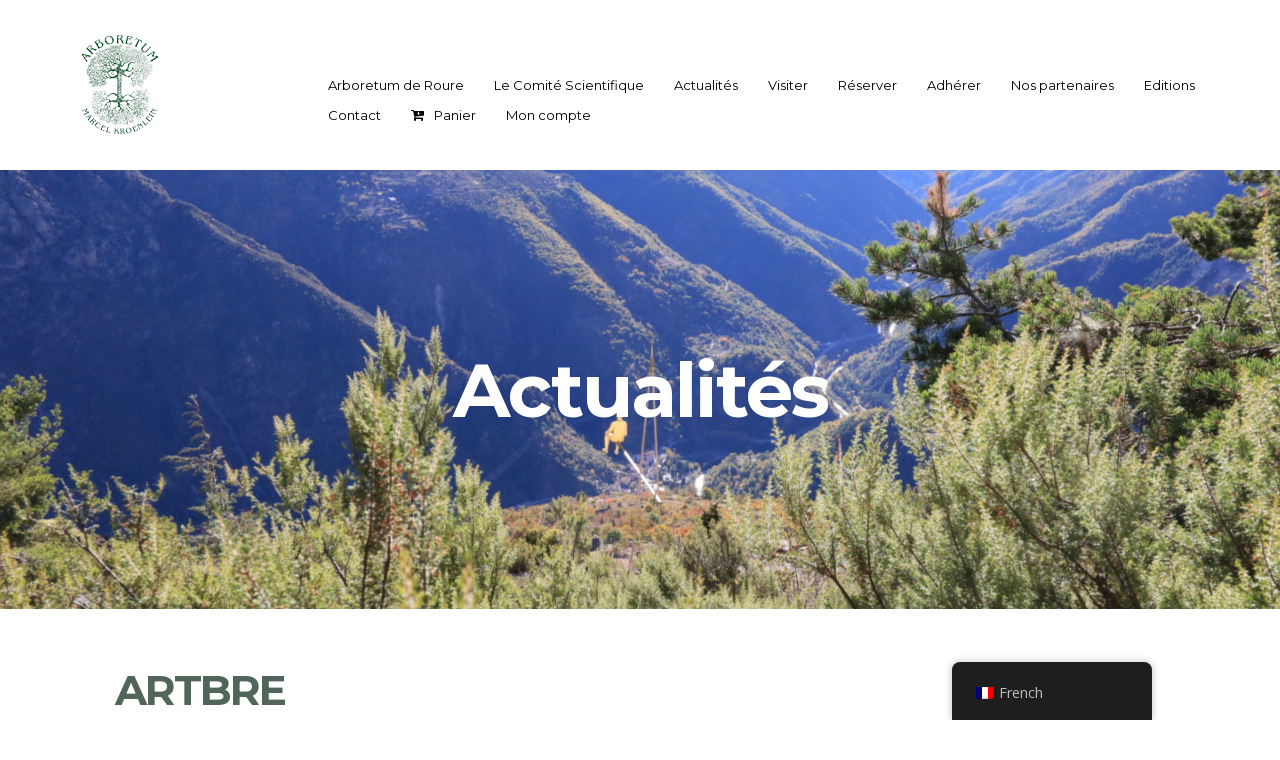

--- FILE ---
content_type: text/html; charset=UTF-8
request_url: https://arboretum-roure.org/artbre/
body_size: 12113
content:
<!doctype html>
<html lang="fr-FR" >
<head>
	<meta charset="UTF-8">
	<link rel="profile" href="http://gmpg.org/xfn/11">
	<link rel="pingback" href="https://arboretum-roure.org/xmlrpc.php">
	<meta name="viewport" content="width=device-width, initial-scale=1">
	<title>ARtBRE &#8211; Arboretum de Roure</title>
<meta name='robots' content='max-image-preview:large' />
<link rel='dns-prefetch' href='//plausible.softease.fr' />
<link rel='dns-prefetch' href='//cdnjs.cloudflare.com' />
<link rel='dns-prefetch' href='//fonts.googleapis.com' />
<link rel="alternate" type="application/rss+xml" title="Arboretum de Roure &raquo; Flux" href="https://arboretum-roure.org/feed" />
<link rel="alternate" type="application/rss+xml" title="Arboretum de Roure &raquo; Flux des commentaires" href="https://arboretum-roure.org/comments/feed" />
<link rel="alternate" type="application/rss+xml" title="Arboretum de Roure &raquo; ARtBRE Flux des commentaires" href="https://arboretum-roure.org/artbre/feed/" />
<script>
window._wpemojiSettings = {"baseUrl":"https:\/\/s.w.org\/images\/core\/emoji\/15.0.3\/72x72\/","ext":".png","svgUrl":"https:\/\/s.w.org\/images\/core\/emoji\/15.0.3\/svg\/","svgExt":".svg","source":{"concatemoji":"https:\/\/arboretum-roure.org\/wp-includes\/js\/wp-emoji-release.min.js?ver=6.5.7"}};
/*! This file is auto-generated */
!function(i,n){var o,s,e;function c(e){try{var t={supportTests:e,timestamp:(new Date).valueOf()};sessionStorage.setItem(o,JSON.stringify(t))}catch(e){}}function p(e,t,n){e.clearRect(0,0,e.canvas.width,e.canvas.height),e.fillText(t,0,0);var t=new Uint32Array(e.getImageData(0,0,e.canvas.width,e.canvas.height).data),r=(e.clearRect(0,0,e.canvas.width,e.canvas.height),e.fillText(n,0,0),new Uint32Array(e.getImageData(0,0,e.canvas.width,e.canvas.height).data));return t.every(function(e,t){return e===r[t]})}function u(e,t,n){switch(t){case"flag":return n(e,"\ud83c\udff3\ufe0f\u200d\u26a7\ufe0f","\ud83c\udff3\ufe0f\u200b\u26a7\ufe0f")?!1:!n(e,"\ud83c\uddfa\ud83c\uddf3","\ud83c\uddfa\u200b\ud83c\uddf3")&&!n(e,"\ud83c\udff4\udb40\udc67\udb40\udc62\udb40\udc65\udb40\udc6e\udb40\udc67\udb40\udc7f","\ud83c\udff4\u200b\udb40\udc67\u200b\udb40\udc62\u200b\udb40\udc65\u200b\udb40\udc6e\u200b\udb40\udc67\u200b\udb40\udc7f");case"emoji":return!n(e,"\ud83d\udc26\u200d\u2b1b","\ud83d\udc26\u200b\u2b1b")}return!1}function f(e,t,n){var r="undefined"!=typeof WorkerGlobalScope&&self instanceof WorkerGlobalScope?new OffscreenCanvas(300,150):i.createElement("canvas"),a=r.getContext("2d",{willReadFrequently:!0}),o=(a.textBaseline="top",a.font="600 32px Arial",{});return e.forEach(function(e){o[e]=t(a,e,n)}),o}function t(e){var t=i.createElement("script");t.src=e,t.defer=!0,i.head.appendChild(t)}"undefined"!=typeof Promise&&(o="wpEmojiSettingsSupports",s=["flag","emoji"],n.supports={everything:!0,everythingExceptFlag:!0},e=new Promise(function(e){i.addEventListener("DOMContentLoaded",e,{once:!0})}),new Promise(function(t){var n=function(){try{var e=JSON.parse(sessionStorage.getItem(o));if("object"==typeof e&&"number"==typeof e.timestamp&&(new Date).valueOf()<e.timestamp+604800&&"object"==typeof e.supportTests)return e.supportTests}catch(e){}return null}();if(!n){if("undefined"!=typeof Worker&&"undefined"!=typeof OffscreenCanvas&&"undefined"!=typeof URL&&URL.createObjectURL&&"undefined"!=typeof Blob)try{var e="postMessage("+f.toString()+"("+[JSON.stringify(s),u.toString(),p.toString()].join(",")+"));",r=new Blob([e],{type:"text/javascript"}),a=new Worker(URL.createObjectURL(r),{name:"wpTestEmojiSupports"});return void(a.onmessage=function(e){c(n=e.data),a.terminate(),t(n)})}catch(e){}c(n=f(s,u,p))}t(n)}).then(function(e){for(var t in e)n.supports[t]=e[t],n.supports.everything=n.supports.everything&&n.supports[t],"flag"!==t&&(n.supports.everythingExceptFlag=n.supports.everythingExceptFlag&&n.supports[t]);n.supports.everythingExceptFlag=n.supports.everythingExceptFlag&&!n.supports.flag,n.DOMReady=!1,n.readyCallback=function(){n.DOMReady=!0}}).then(function(){return e}).then(function(){var e;n.supports.everything||(n.readyCallback(),(e=n.source||{}).concatemoji?t(e.concatemoji):e.wpemoji&&e.twemoji&&(t(e.twemoji),t(e.wpemoji)))}))}((window,document),window._wpemojiSettings);
</script>
<link rel='stylesheet' id='ai1ec_style-css' href='//arboretum-roure.org/wp-content/plugins/all-in-one-event-calendar/cache/2cad267d_ai1ec_parsed_css.css?ver=2.5.36' media='all' />
<link rel='stylesheet' id='eo-leaflet.js-css' href='https://cdnjs.cloudflare.com/ajax/libs/leaflet/1.3.1/leaflet.css?ver=6.5.7' media='all' />
<style id='eo-leaflet.js-inline-css'>
.leaflet-popup-close-button{box-shadow:none!important;}
</style>
<style id='wp-emoji-styles-inline-css'>

	img.wp-smiley, img.emoji {
		display: inline !important;
		border: none !important;
		box-shadow: none !important;
		height: 1em !important;
		width: 1em !important;
		margin: 0 0.07em !important;
		vertical-align: -0.1em !important;
		background: none !important;
		padding: 0 !important;
	}
</style>
<style id='wp-block-library-inline-css'>
:root{--wp-admin-theme-color:#007cba;--wp-admin-theme-color--rgb:0,124,186;--wp-admin-theme-color-darker-10:#006ba1;--wp-admin-theme-color-darker-10--rgb:0,107,161;--wp-admin-theme-color-darker-20:#005a87;--wp-admin-theme-color-darker-20--rgb:0,90,135;--wp-admin-border-width-focus:2px;--wp-block-synced-color:#7a00df;--wp-block-synced-color--rgb:122,0,223;--wp-bound-block-color:#9747ff}@media (min-resolution:192dpi){:root{--wp-admin-border-width-focus:1.5px}}.wp-element-button{cursor:pointer}:root{--wp--preset--font-size--normal:16px;--wp--preset--font-size--huge:42px}:root .has-very-light-gray-background-color{background-color:#eee}:root .has-very-dark-gray-background-color{background-color:#313131}:root .has-very-light-gray-color{color:#eee}:root .has-very-dark-gray-color{color:#313131}:root .has-vivid-green-cyan-to-vivid-cyan-blue-gradient-background{background:linear-gradient(135deg,#00d084,#0693e3)}:root .has-purple-crush-gradient-background{background:linear-gradient(135deg,#34e2e4,#4721fb 50%,#ab1dfe)}:root .has-hazy-dawn-gradient-background{background:linear-gradient(135deg,#faaca8,#dad0ec)}:root .has-subdued-olive-gradient-background{background:linear-gradient(135deg,#fafae1,#67a671)}:root .has-atomic-cream-gradient-background{background:linear-gradient(135deg,#fdd79a,#004a59)}:root .has-nightshade-gradient-background{background:linear-gradient(135deg,#330968,#31cdcf)}:root .has-midnight-gradient-background{background:linear-gradient(135deg,#020381,#2874fc)}.has-regular-font-size{font-size:1em}.has-larger-font-size{font-size:2.625em}.has-normal-font-size{font-size:var(--wp--preset--font-size--normal)}.has-huge-font-size{font-size:var(--wp--preset--font-size--huge)}.has-text-align-center{text-align:center}.has-text-align-left{text-align:left}.has-text-align-right{text-align:right}#end-resizable-editor-section{display:none}.aligncenter{clear:both}.items-justified-left{justify-content:flex-start}.items-justified-center{justify-content:center}.items-justified-right{justify-content:flex-end}.items-justified-space-between{justify-content:space-between}.screen-reader-text{border:0;clip:rect(1px,1px,1px,1px);-webkit-clip-path:inset(50%);clip-path:inset(50%);height:1px;margin:-1px;overflow:hidden;padding:0;position:absolute;width:1px;word-wrap:normal!important}.screen-reader-text:focus{background-color:#ddd;clip:auto!important;-webkit-clip-path:none;clip-path:none;color:#444;display:block;font-size:1em;height:auto;left:5px;line-height:normal;padding:15px 23px 14px;text-decoration:none;top:5px;width:auto;z-index:100000}html :where(.has-border-color){border-style:solid}html :where([style*=border-top-color]){border-top-style:solid}html :where([style*=border-right-color]){border-right-style:solid}html :where([style*=border-bottom-color]){border-bottom-style:solid}html :where([style*=border-left-color]){border-left-style:solid}html :where([style*=border-width]){border-style:solid}html :where([style*=border-top-width]){border-top-style:solid}html :where([style*=border-right-width]){border-right-style:solid}html :where([style*=border-bottom-width]){border-bottom-style:solid}html :where([style*=border-left-width]){border-left-style:solid}html :where(img[class*=wp-image-]){height:auto;max-width:100%}:where(figure){margin:0 0 1em}html :where(.is-position-sticky){--wp-admin--admin-bar--position-offset:var(--wp-admin--admin-bar--height,0px)}@media screen and (max-width:600px){html :where(.is-position-sticky){--wp-admin--admin-bar--position-offset:0px}}
</style>
<style id='classic-theme-styles-inline-css'>
/*! This file is auto-generated */
.wp-block-button__link{color:#fff;background-color:#32373c;border-radius:9999px;box-shadow:none;text-decoration:none;padding:calc(.667em + 2px) calc(1.333em + 2px);font-size:1.125em}.wp-block-file__button{background:#32373c;color:#fff;text-decoration:none}
</style>
<style id='global-styles-inline-css'>
body{--wp--preset--color--black: #000000;--wp--preset--color--cyan-bluish-gray: #abb8c3;--wp--preset--color--white: #ffffff;--wp--preset--color--pale-pink: #f78da7;--wp--preset--color--vivid-red: #cf2e2e;--wp--preset--color--luminous-vivid-orange: #ff6900;--wp--preset--color--luminous-vivid-amber: #fcb900;--wp--preset--color--light-green-cyan: #7bdcb5;--wp--preset--color--vivid-green-cyan: #00d084;--wp--preset--color--pale-cyan-blue: #8ed1fc;--wp--preset--color--vivid-cyan-blue: #0693e3;--wp--preset--color--vivid-purple: #9b51e0;--wp--preset--gradient--vivid-cyan-blue-to-vivid-purple: linear-gradient(135deg,rgba(6,147,227,1) 0%,rgb(155,81,224) 100%);--wp--preset--gradient--light-green-cyan-to-vivid-green-cyan: linear-gradient(135deg,rgb(122,220,180) 0%,rgb(0,208,130) 100%);--wp--preset--gradient--luminous-vivid-amber-to-luminous-vivid-orange: linear-gradient(135deg,rgba(252,185,0,1) 0%,rgba(255,105,0,1) 100%);--wp--preset--gradient--luminous-vivid-orange-to-vivid-red: linear-gradient(135deg,rgba(255,105,0,1) 0%,rgb(207,46,46) 100%);--wp--preset--gradient--very-light-gray-to-cyan-bluish-gray: linear-gradient(135deg,rgb(238,238,238) 0%,rgb(169,184,195) 100%);--wp--preset--gradient--cool-to-warm-spectrum: linear-gradient(135deg,rgb(74,234,220) 0%,rgb(151,120,209) 20%,rgb(207,42,186) 40%,rgb(238,44,130) 60%,rgb(251,105,98) 80%,rgb(254,248,76) 100%);--wp--preset--gradient--blush-light-purple: linear-gradient(135deg,rgb(255,206,236) 0%,rgb(152,150,240) 100%);--wp--preset--gradient--blush-bordeaux: linear-gradient(135deg,rgb(254,205,165) 0%,rgb(254,45,45) 50%,rgb(107,0,62) 100%);--wp--preset--gradient--luminous-dusk: linear-gradient(135deg,rgb(255,203,112) 0%,rgb(199,81,192) 50%,rgb(65,88,208) 100%);--wp--preset--gradient--pale-ocean: linear-gradient(135deg,rgb(255,245,203) 0%,rgb(182,227,212) 50%,rgb(51,167,181) 100%);--wp--preset--gradient--electric-grass: linear-gradient(135deg,rgb(202,248,128) 0%,rgb(113,206,126) 100%);--wp--preset--gradient--midnight: linear-gradient(135deg,rgb(2,3,129) 0%,rgb(40,116,252) 100%);--wp--preset--font-size--small: 13px;--wp--preset--font-size--medium: 20px;--wp--preset--font-size--large: 36px;--wp--preset--font-size--x-large: 42px;--wp--preset--spacing--20: 0.44rem;--wp--preset--spacing--30: 0.67rem;--wp--preset--spacing--40: 1rem;--wp--preset--spacing--50: 1.5rem;--wp--preset--spacing--60: 2.25rem;--wp--preset--spacing--70: 3.38rem;--wp--preset--spacing--80: 5.06rem;--wp--preset--shadow--natural: 6px 6px 9px rgba(0, 0, 0, 0.2);--wp--preset--shadow--deep: 12px 12px 50px rgba(0, 0, 0, 0.4);--wp--preset--shadow--sharp: 6px 6px 0px rgba(0, 0, 0, 0.2);--wp--preset--shadow--outlined: 6px 6px 0px -3px rgba(255, 255, 255, 1), 6px 6px rgba(0, 0, 0, 1);--wp--preset--shadow--crisp: 6px 6px 0px rgba(0, 0, 0, 1);}:where(.is-layout-flex){gap: 0.5em;}:where(.is-layout-grid){gap: 0.5em;}body .is-layout-flex{display: flex;}body .is-layout-flex{flex-wrap: wrap;align-items: center;}body .is-layout-flex > *{margin: 0;}body .is-layout-grid{display: grid;}body .is-layout-grid > *{margin: 0;}:where(.wp-block-columns.is-layout-flex){gap: 2em;}:where(.wp-block-columns.is-layout-grid){gap: 2em;}:where(.wp-block-post-template.is-layout-flex){gap: 1.25em;}:where(.wp-block-post-template.is-layout-grid){gap: 1.25em;}.has-black-color{color: var(--wp--preset--color--black) !important;}.has-cyan-bluish-gray-color{color: var(--wp--preset--color--cyan-bluish-gray) !important;}.has-white-color{color: var(--wp--preset--color--white) !important;}.has-pale-pink-color{color: var(--wp--preset--color--pale-pink) !important;}.has-vivid-red-color{color: var(--wp--preset--color--vivid-red) !important;}.has-luminous-vivid-orange-color{color: var(--wp--preset--color--luminous-vivid-orange) !important;}.has-luminous-vivid-amber-color{color: var(--wp--preset--color--luminous-vivid-amber) !important;}.has-light-green-cyan-color{color: var(--wp--preset--color--light-green-cyan) !important;}.has-vivid-green-cyan-color{color: var(--wp--preset--color--vivid-green-cyan) !important;}.has-pale-cyan-blue-color{color: var(--wp--preset--color--pale-cyan-blue) !important;}.has-vivid-cyan-blue-color{color: var(--wp--preset--color--vivid-cyan-blue) !important;}.has-vivid-purple-color{color: var(--wp--preset--color--vivid-purple) !important;}.has-black-background-color{background-color: var(--wp--preset--color--black) !important;}.has-cyan-bluish-gray-background-color{background-color: var(--wp--preset--color--cyan-bluish-gray) !important;}.has-white-background-color{background-color: var(--wp--preset--color--white) !important;}.has-pale-pink-background-color{background-color: var(--wp--preset--color--pale-pink) !important;}.has-vivid-red-background-color{background-color: var(--wp--preset--color--vivid-red) !important;}.has-luminous-vivid-orange-background-color{background-color: var(--wp--preset--color--luminous-vivid-orange) !important;}.has-luminous-vivid-amber-background-color{background-color: var(--wp--preset--color--luminous-vivid-amber) !important;}.has-light-green-cyan-background-color{background-color: var(--wp--preset--color--light-green-cyan) !important;}.has-vivid-green-cyan-background-color{background-color: var(--wp--preset--color--vivid-green-cyan) !important;}.has-pale-cyan-blue-background-color{background-color: var(--wp--preset--color--pale-cyan-blue) !important;}.has-vivid-cyan-blue-background-color{background-color: var(--wp--preset--color--vivid-cyan-blue) !important;}.has-vivid-purple-background-color{background-color: var(--wp--preset--color--vivid-purple) !important;}.has-black-border-color{border-color: var(--wp--preset--color--black) !important;}.has-cyan-bluish-gray-border-color{border-color: var(--wp--preset--color--cyan-bluish-gray) !important;}.has-white-border-color{border-color: var(--wp--preset--color--white) !important;}.has-pale-pink-border-color{border-color: var(--wp--preset--color--pale-pink) !important;}.has-vivid-red-border-color{border-color: var(--wp--preset--color--vivid-red) !important;}.has-luminous-vivid-orange-border-color{border-color: var(--wp--preset--color--luminous-vivid-orange) !important;}.has-luminous-vivid-amber-border-color{border-color: var(--wp--preset--color--luminous-vivid-amber) !important;}.has-light-green-cyan-border-color{border-color: var(--wp--preset--color--light-green-cyan) !important;}.has-vivid-green-cyan-border-color{border-color: var(--wp--preset--color--vivid-green-cyan) !important;}.has-pale-cyan-blue-border-color{border-color: var(--wp--preset--color--pale-cyan-blue) !important;}.has-vivid-cyan-blue-border-color{border-color: var(--wp--preset--color--vivid-cyan-blue) !important;}.has-vivid-purple-border-color{border-color: var(--wp--preset--color--vivid-purple) !important;}.has-vivid-cyan-blue-to-vivid-purple-gradient-background{background: var(--wp--preset--gradient--vivid-cyan-blue-to-vivid-purple) !important;}.has-light-green-cyan-to-vivid-green-cyan-gradient-background{background: var(--wp--preset--gradient--light-green-cyan-to-vivid-green-cyan) !important;}.has-luminous-vivid-amber-to-luminous-vivid-orange-gradient-background{background: var(--wp--preset--gradient--luminous-vivid-amber-to-luminous-vivid-orange) !important;}.has-luminous-vivid-orange-to-vivid-red-gradient-background{background: var(--wp--preset--gradient--luminous-vivid-orange-to-vivid-red) !important;}.has-very-light-gray-to-cyan-bluish-gray-gradient-background{background: var(--wp--preset--gradient--very-light-gray-to-cyan-bluish-gray) !important;}.has-cool-to-warm-spectrum-gradient-background{background: var(--wp--preset--gradient--cool-to-warm-spectrum) !important;}.has-blush-light-purple-gradient-background{background: var(--wp--preset--gradient--blush-light-purple) !important;}.has-blush-bordeaux-gradient-background{background: var(--wp--preset--gradient--blush-bordeaux) !important;}.has-luminous-dusk-gradient-background{background: var(--wp--preset--gradient--luminous-dusk) !important;}.has-pale-ocean-gradient-background{background: var(--wp--preset--gradient--pale-ocean) !important;}.has-electric-grass-gradient-background{background: var(--wp--preset--gradient--electric-grass) !important;}.has-midnight-gradient-background{background: var(--wp--preset--gradient--midnight) !important;}.has-small-font-size{font-size: var(--wp--preset--font-size--small) !important;}.has-medium-font-size{font-size: var(--wp--preset--font-size--medium) !important;}.has-large-font-size{font-size: var(--wp--preset--font-size--large) !important;}.has-x-large-font-size{font-size: var(--wp--preset--font-size--x-large) !important;}
.btn-arb {
	font-family: Montserrat, sans-serif;
    font-size: 12px;
    line-height: 1.8;
    font-weight: 600;
    letter-spacing: 1.5px;
    color: rgba(255, 255, 255, 1);
    border-color: rgba(255, 132, 0, 0);
    background-color: rgba(167, 192, 161, 1);
    background-image: none;
    border-width: 2px;
    border-style: solid;
    padding-top: 14px;
    padding-right: 42px;
    padding-bottom: 14px;
    padding-left: 42px;
    border-radius: 2px;
    box-shadow: none;
    -webkit-flex-flow: row-reverse nowrap;
}

</style>
<link rel='stylesheet' id='contact-form-7-css' href='https://arboretum-roure.org/wp-content/plugins/contact-form-7/includes/css/styles.css?ver=5.1' media='all' />
<link rel='stylesheet' id='woocommerce-layout-css' href='https://arboretum-roure.org/wp-content/plugins/woocommerce/assets/css/woocommerce-layout.css?ver=8.8.6' media='all' />
<link rel='stylesheet' id='woocommerce-smallscreen-css' href='https://arboretum-roure.org/wp-content/plugins/woocommerce/assets/css/woocommerce-smallscreen.css?ver=8.8.6' media='only screen and (max-width: 768px)' />
<link rel='stylesheet' id='woocommerce-general-css' href='https://arboretum-roure.org/wp-content/plugins/woocommerce/assets/css/woocommerce.css?ver=8.8.6' media='all' />
<link rel='stylesheet' id='woocommerce-blocktheme-css' href='https://arboretum-roure.org/wp-content/plugins/woocommerce/assets/css/woocommerce-blocktheme.css?ver=8.8.6' media='all' />
<style id='woocommerce-inline-inline-css'>
.woocommerce form .form-row .required { visibility: visible; }
</style>
<link rel='stylesheet' id='give-styles-css' href='https://arboretum-roure.org/wp-content/plugins/give/assets/dist/css/give.css?ver=2.4.7' media='all' />
<link rel='stylesheet' id='trp-floater-language-switcher-style-css' href='https://arboretum-roure.org/wp-content/plugins/translatepress-multilingual/assets/css/trp-floater-language-switcher.css?ver=2.8.9' media='all' />
<link rel='stylesheet' id='trp-language-switcher-style-css' href='https://arboretum-roure.org/wp-content/plugins/translatepress-multilingual/assets/css/trp-language-switcher.css?ver=2.8.9' media='all' />
<link rel='stylesheet' id='parent-style-css' href='https://arboretum-roure.org/wp-content/themes/the-core-parent/style.css?ver=6.5.7' media='all' />
<link rel='stylesheet' id='font-awesome-css' href='https://arboretum-roure.org/wp-content/plugins/unyson/framework/static/libs/font-awesome/css/font-awesome.min.css?ver=2.7.22' media='all' />
<link rel='stylesheet' id='dflip-icons-style-css' href='https://arboretum-roure.org/wp-content/plugins/3d-flipbook-dflip-lite/assets/css/themify-icons.min.css?ver=1.7.5.1' media='all' />
<link rel='stylesheet' id='dflip-style-css' href='https://arboretum-roure.org/wp-content/plugins/3d-flipbook-dflip-lite/assets/css/dflip.min.css?ver=1.7.5.1' media='all' />
<link rel='stylesheet' id='bootstrap-css' href='https://arboretum-roure.org/wp-content/themes/the-core-parent/css/bootstrap.css?ver=1.0.41' media='all' />
<link rel='stylesheet' id='fw-mmenu-css' href='https://arboretum-roure.org/wp-content/themes/the-core-parent/css/jquery.mmenu.all.css?ver=1.0.41' media='all' />
<link rel='stylesheet' id='the-core-style-css' href='https://arboretum-roure.org/wp-content/uploads/the-core-style.css?ver=1715854218' media='all' />
<link rel='stylesheet' id='fw-theme-style-css' href='https://arboretum-roure.org/wp-content/themes/the-core-child/style.css?ver=1.0.41' media='all' />
<link rel='stylesheet' id='prettyPhoto-css' href='https://arboretum-roure.org/wp-content/themes/the-core-parent/css/prettyPhoto.css?ver=1.0.41' media='all' />
<link rel='stylesheet' id='animate-css' href='https://arboretum-roure.org/wp-content/themes/the-core-parent/css/animate.css?ver=1.0.41' media='all' />
<link rel='stylesheet' id='fw-googleFonts-css' href='https://fonts.googleapis.com/css?family=Ovo%3Aregular%7CMontserrat%3A700%2Cregular%2C600%2Citalic%2C700italic%7COpen+Sans%3Aregular%7CNTR%3Aregular%7CPoppins%3A100%7CVarela+Round%3Aregular%7CMerriweather%3A300%2C300italic&#038;subset=latin&#038;ver=6.5.7' media='all' />
<script src="https://arboretum-roure.org/wp-includes/js/jquery/jquery.min.js?ver=3.7.1" id="jquery-core-js"></script>
<script src="https://arboretum-roure.org/wp-includes/js/jquery/jquery-migrate.min.js?ver=3.4.1" id="jquery-migrate-js"></script>
<script src="https://arboretum-roure.org/wp-content/plugins/woocommerce/assets/js/jquery-blockui/jquery.blockUI.min.js?ver=2.7.0-wc.8.8.6" id="jquery-blockui-js" defer data-wp-strategy="defer"></script>
<script id="wc-add-to-cart-js-extra">
var wc_add_to_cart_params = {"ajax_url":"\/wp-admin\/admin-ajax.php","wc_ajax_url":"?wc-ajax=%%endpoint%%","i18n_view_cart":"Voir le panier","cart_url":"https:\/\/arboretum-roure.org\/panier\/","is_cart":"","cart_redirect_after_add":"no"};
</script>
<script src="https://arboretum-roure.org/wp-content/plugins/woocommerce/assets/js/frontend/add-to-cart.min.js?ver=8.8.6" id="wc-add-to-cart-js" defer data-wp-strategy="defer"></script>
<script src="https://arboretum-roure.org/wp-content/plugins/woocommerce/assets/js/js-cookie/js.cookie.min.js?ver=2.1.4-wc.8.8.6" id="js-cookie-js" defer data-wp-strategy="defer"></script>
<script id="woocommerce-js-extra">
var woocommerce_params = {"ajax_url":"\/wp-admin\/admin-ajax.php","wc_ajax_url":"?wc-ajax=%%endpoint%%"};
</script>
<script src="https://arboretum-roure.org/wp-content/plugins/woocommerce/assets/js/frontend/woocommerce.min.js?ver=8.8.6" id="woocommerce-js" defer data-wp-strategy="defer"></script>
<script src="https://arboretum-roure.org/wp-content/plugins/give/assets/dist/js/babel-polyfill.js?ver=2.4.7" id="babel-polyfill-js"></script>
<script id="give-js-extra">
var give_global_vars = {"ajaxurl":"https:\/\/arboretum-roure.org\/wp-admin\/admin-ajax.php","checkout_nonce":"5534bb33ed","currency":"EUR","currency_sign":"\u20ac","currency_pos":"before","thousands_separator":".","decimal_separator":",","no_gateway":"Veuillez s\u00e9lectionner votre mode de paiement.","bad_minimum":"Le montant du don minimum pour ce formulaire est de","bad_maximum":"Le montant maximum du don personnalis\u00e9 pour ce formulaire est","general_loading":"Chargement\u2026","purchase_loading":"Veuillez patienter\u2026","number_decimals":"2","give_version":"2.4.7","magnific_options":{"main_class":"give-modal","close_on_bg_click":false},"form_translation":{"payment-mode":"Veuillez choisir un mode de paiement","give_first":"Veuillez saisir votre pr\u00e9nom.","give_email":"Veuillez saisir une adresse de messagerie valide.","give_user_login":"Identifiant ou adresse de messagerie non valide.","give_user_pass":"Saisir un mot de passe.","give_user_pass_confirm":"Confirmer le mot de passe.","give_agree_to_terms":"Vous devez \u00eatre d\u2019accord avec les termes et conditions."},"confirm_email_sent_message":"Veuillez v\u00e9rifier votre e-mail et cliquer sur le lien pour acc\u00e9der \u00e0 votre historique complet de dons.","ajax_vars":{"ajaxurl":"https:\/\/arboretum-roure.org\/wp-admin\/admin-ajax.php","ajaxNonce":"1fd6f958e3","loading":"En cours de chargement","select_option":"Veuillez s\u00e9lectionner une option","default_gateway":"paypal","permalinks":"1","number_decimals":2},"cookie_hash":"83ddc121a77483659cece09c32bdd5bb","session_nonce_cookie_name":"wp-give_session_reset_nonce_83ddc121a77483659cece09c32bdd5bb","session_cookie_name":"wp-give_session_83ddc121a77483659cece09c32bdd5bb","delete_session_nonce_cookie":"0"};
var giveApiSettings = {"root":"https:\/\/arboretum-roure.org\/wp-json\/give-api\/v2\/","rest_base":"give-api\/v2"};
</script>
<script src="https://arboretum-roure.org/wp-content/plugins/give/assets/dist/js/give.js?ver=2.4.7" id="give-js"></script>
<script src="https://arboretum-roure.org/wp-content/plugins/translatepress-multilingual/assets/js/trp-frontend-compatibility.js?ver=2.8.9" id="trp-frontend-compatibility-js"></script>
<script defer data-domain='arboretum-roure.org' data-api='https://plausible.softease.fr/api/event' src="https://plausible.softease.fr/js/plausible.outbound-links.tagged-events.js?ver=1.3.6" id="plausible"></script>
<script id="plausible-analytics-js-after">
window.plausible = window.plausible || function() { (window.plausible.q = window.plausible.q || []).push(arguments) }
</script>
<script id="WCPAY_ASSETS-js-extra">
var wcpayAssets = {"url":"https:\/\/arboretum-roure.org\/wp-content\/plugins\/woocommerce-payments\/dist\/"};
</script>
<script src="https://arboretum-roure.org/wp-content/themes/the-core-parent/js/lib/modernizr.min.js?ver=1.0.41" id="modernizr-js"></script>
<script src="https://arboretum-roure.org/wp-content/themes/the-core-parent/js/lib/bootstrap.min.js?ver=1.0.41" id="bootstrap-js"></script>
<script src="https://arboretum-roure.org/wp-content/themes/the-core-parent/js/jquery.touchSwipe.min.js?ver=1.0.41" id="touchSwipe-js"></script>
<script src="https://arboretum-roure.org/wp-content/themes/the-core-parent/js/lib/html5shiv.js?ver=1.0.41" id="html5shiv-js"></script>
<script src="https://arboretum-roure.org/wp-content/themes/the-core-parent/js/lib/respond.min.js?ver=1.0.41" id="respond-js"></script>
<link rel="https://api.w.org/" href="https://arboretum-roure.org/wp-json/" /><link rel="alternate" type="application/json" href="https://arboretum-roure.org/wp-json/wp/v2/posts/3847" /><link rel="EditURI" type="application/rsd+xml" title="RSD" href="https://arboretum-roure.org/xmlrpc.php?rsd" />
<meta name="generator" content="WordPress 6.5.7" />
<meta name="generator" content="WooCommerce 8.8.6" />
<link rel="canonical" href="https://arboretum-roure.org/artbre/" />
<link rel='shortlink' href='https://arboretum-roure.org/?p=3847' />
<link rel="alternate" type="application/json+oembed" href="https://arboretum-roure.org/wp-json/oembed/1.0/embed?url=https%3A%2F%2Farboretum-roure.org%2Fartbre%2F" />
<link rel="alternate" type="text/xml+oembed" href="https://arboretum-roure.org/wp-json/oembed/1.0/embed?url=https%3A%2F%2Farboretum-roure.org%2Fartbre%2F&#038;format=xml" />
<meta name="cdp-version" content="1.2.6" /><meta name="generator" content="Give v2.4.7" />
<link rel="alternate" hreflang="fr-FR" href="https://arboretum-roure.org/artbre/"/>
<link rel="alternate" hreflang="en-GB" href="https://arboretum-roure.org/en/artbre/"/>
<link rel="alternate" hreflang="fr" href="https://arboretum-roure.org/artbre/"/>
<link rel="alternate" hreflang="en" href="https://arboretum-roure.org/en/artbre/"/>
<meta property="og:image" content="https://arboretum-roure.org/wp-content/uploads/2021/03/FILM.jpg" /><meta property="og:title" content="ARtBRE" /><meta property="og:url" content="https://arboretum-roure.org/artbre/" /><meta property="og:type" content="website" /><meta property="og:description" content="" />	<noscript><style>.woocommerce-product-gallery{ opacity: 1 !important; }</style></noscript>
	<script data-cfasync="false"> var dFlipLocation = "https://arboretum-roure.org/wp-content/plugins/3d-flipbook-dflip-lite/assets/"; var dFlipWPGlobal = {"text":{"toggleSound":"Turn on\/off Sound","toggleThumbnails":"Toggle Thumbnails","toggleOutline":"Toggle Outline\/Bookmark","previousPage":"Previous Page","nextPage":"Next Page","toggleFullscreen":"Toggle Fullscreen","zoomIn":"Zoom In","zoomOut":"Zoom Out","toggleHelp":"Toggle Help","singlePageMode":"Single Page Mode","doublePageMode":"Double Page Mode","downloadPDFFile":"Download PDF File","gotoFirstPage":"Goto First Page","gotoLastPage":"Goto Last Page","share":"Share","mailSubject":"I wanted you to see this FlipBook","mailBody":"Check out this site {{url}}","loading":"DearFlip: Loading "},"moreControls":"download,pageMode,startPage,endPage,sound","hideControls":"","scrollWheel":"true","backgroundColor":"#777","backgroundImage":"","height":"auto","paddingLeft":"20","paddingRight":"20","controlsPosition":"bottom","duration":800,"soundEnable":"true","enableDownload":"true","enableAnnotation":"false","enableAnalytics":"false","webgl":"true","hard":"none","maxTextureSize":"1600","rangeChunkSize":"524288","zoomRatio":1.5,"stiffness":3,"pageMode":"0","singlePageMode":"0","pageSize":"0","autoPlay":"false","autoPlayDuration":5000,"autoPlayStart":"false","linkTarget":"2","sharePrefix":"dearflip-"};</script><style>.recentcomments a{display:inline !important;padding:0 !important;margin:0 !important;}</style><link rel="icon" href="https://arboretum-roure.org/wp-content/uploads/2019/06/Favarb.png" sizes="32x32" />
<link rel="icon" href="https://arboretum-roure.org/wp-content/uploads/2019/06/Favarb.png" sizes="192x192" />
<link rel="apple-touch-icon" href="https://arboretum-roure.org/wp-content/uploads/2019/06/Favarb.png" />
<meta name="msapplication-TileImage" content="https://arboretum-roure.org/wp-content/uploads/2019/06/Favarb.png" />
<style id="wpforms-css-vars-root">
				:root {
					--wpforms-field-border-radius: 3px;
--wpforms-field-background-color: #ffffff;
--wpforms-field-border-color: rgba( 0, 0, 0, 0.25 );
--wpforms-field-text-color: rgba( 0, 0, 0, 0.7 );
--wpforms-label-color: rgba( 0, 0, 0, 0.85 );
--wpforms-label-sublabel-color: rgba( 0, 0, 0, 0.55 );
--wpforms-label-error-color: #d63637;
--wpforms-button-border-radius: 3px;
--wpforms-button-background-color: #066aab;
--wpforms-button-text-color: #ffffff;
--wpforms-field-size-input-height: 43px;
--wpforms-field-size-input-spacing: 15px;
--wpforms-field-size-font-size: 16px;
--wpforms-field-size-line-height: 19px;
--wpforms-field-size-padding-h: 14px;
--wpforms-field-size-checkbox-size: 16px;
--wpforms-field-size-sublabel-spacing: 5px;
--wpforms-field-size-icon-size: 1;
--wpforms-label-size-font-size: 16px;
--wpforms-label-size-line-height: 19px;
--wpforms-label-size-sublabel-font-size: 14px;
--wpforms-label-size-sublabel-line-height: 17px;
--wpforms-button-size-font-size: 17px;
--wpforms-button-size-height: 41px;
--wpforms-button-size-padding-h: 15px;
--wpforms-button-size-margin-top: 10px;

				}
			</style></head>
<body class="post-template-default single single-post postid-3847 single-format-standard wp-embed-responsive theme-the-core-parent give-test-mode give-page woocommerce-uses-block-theme woocommerce-block-theme-has-button-styles woocommerce-no-js translatepress-fr_FR fw-full fw-website-align-center fw-section-space-md header-1 fw-top-bar-off fw-no-absolute-header fw-top-social-right  mobile-menu-item-align-left fw-mobile-menu-position-right fw-top-logo-left fw-logo-image fw-logo-no-retina fw-animation-mobile-off fw-search-filter-off" itemscope="itemscope" itemtype="https://schema.org/WebPage">
    				<div id="page" class="hfeed site">
						<header class="fw-header" itemscope="itemscope" itemtype="https://schema.org/WPHeader">
		<div class="fw-header-main">
		<div class="fw-container">
			<a href="#mobile-menu" class="mmenu-link"><i class="fa fa-navicon"></i></a>
										<div class="fw-wrap-logo">
				
												<a href="https://arboretum-roure.org" class="fw-site-logo">
								<img src="//arboretum-roure.org/wp-content/uploads/2019/04/Sans-titre-1.png" alt="Arboretum de Roure" />
							</a>
						
							</div>
									<div class="fw-nav-wrap" itemscope="itemscope" itemtype="https://schema.org/SiteNavigationElement" role="navigation">
				<nav id="fw-menu-primary" class="fw-site-navigation primary-navigation"><ul id="menu-left" class="fw-nav-menu"><li id="menu-item-2621" class="menu-item menu-item-type-post_type menu-item-object-page menu-item-has-children menu-item-2621"><a href="https://arboretum-roure.org/a-propos/" >Arboretum de Roure</a>
<ul class="sub-menu">
	<li id="menu-item-2290" class="menu-item menu-item-type-post_type menu-item-object-page menu-item-2290"><a href="https://arboretum-roure.org/a-propos/" >A propos</a></li>
	<li id="menu-item-2272" class="menu-item menu-item-type-post_type menu-item-object-page menu-item-2272"><a href="https://arboretum-roure.org/arbres/" >Arbres</a></li>
	<li id="menu-item-2266" class="menu-item menu-item-type-post_type menu-item-object-page menu-item-2266"><a href="https://arboretum-roure.org/fleurs/" >Fleurs</a></li>
	<li id="menu-item-2264" class="menu-item menu-item-type-post_type menu-item-object-page menu-item-2264"><a href="https://arboretum-roure.org/autour-de-larbre/" >Autour de l&#8217;Arbre</a></li>
	<li id="menu-item-2267" class="menu-item menu-item-type-post_type menu-item-object-page menu-item-2267"><a href="https://arboretum-roure.org/art/" >Art &#038; Arbre</a></li>
</ul>
</li>
<li id="menu-item-2268" class="menu-item menu-item-type-post_type menu-item-object-page menu-item-2268"><a href="https://arboretum-roure.org/comite-scientifique/" >Le Comité Scientifique</a></li>
<li id="menu-item-3853" class="menu-item menu-item-type-post_type menu-item-object-page current_page_parent menu-item-3853"><a href="https://arboretum-roure.org/actualites/" >Actualités</a></li>
<li id="menu-item-2265" class="menu-item menu-item-type-post_type menu-item-object-page menu-item-has-children menu-item-2265"><a href="https://arboretum-roure.org/programme/" >Visiter</a>
<ul class="sub-menu">
	<li id="menu-item-2620" class="menu-item menu-item-type-post_type menu-item-object-page menu-item-2620"><a href="https://arboretum-roure.org/programme/" >Infos Pratiques</a></li>
	<li id="menu-item-2184" class="menu-item menu-item-type-post_type menu-item-object-page menu-item-2184"><a href="https://arboretum-roure.org/brizy-2180/" >Calendrier</a></li>
</ul>
</li>
<li id="menu-item-6320" class="menu-item menu-item-type-post_type menu-item-object-page menu-item-6320"><a href="https://arboretum-roure.org/reserver/" >Réserver</a></li>
<li id="menu-item-2292" class="menu-item menu-item-type-post_type menu-item-object-page menu-item-2292"><a href="https://arboretum-roure.org/don/" >Adhérer</a></li>
<li id="menu-item-6192" class="menu-item menu-item-type-post_type menu-item-object-page menu-item-6192"><a href="https://arboretum-roure.org/liens/" >Nos partenaires</a></li>
<li id="menu-item-7543" class="menu-item menu-item-type-custom menu-item-object-custom menu-item-7543"><a href="https://arboretum-roure.org/boutique/le-venerable-meleze-de-gilles-mottet/" >Editions</a></li>
<li id="menu-item-7557" class="menu-item menu-item-type-post_type menu-item-object-page menu-item-7557"><a href="https://arboretum-roure.org/contact/" >Contact</a></li>
<li id="menu-item-7540" class="menu-item menu-item-type-post_type menu-item-object-page menu-item-has-icon menu-item-7540"><a href="https://arboretum-roure.org/panier/" ><i class="fa fa-cart-plus"></i>Panier</a></li>
<li id="menu-item-7541" class="menu-item menu-item-type-post_type menu-item-object-page menu-item-7541"><a href="https://arboretum-roure.org/mon-compte/" >Mon compte</a></li>
</ul></nav>			</div>
		</div>
	</div>
	</header>
<nav id="mobile-menu"><ul><li  class="menu-item menu-item-type-post_type menu-item-object-page menu-item-has-children"><a href="https://arboretum-roure.org/a-propos/">Arboretum de Roure</a><ul class="sub-menu">	<li  class="menu-item menu-item-type-post_type menu-item-object-page"><a href="https://arboretum-roure.org/a-propos/">A propos</a></li>	<li  class="menu-item menu-item-type-post_type menu-item-object-page"><a href="https://arboretum-roure.org/arbres/">Arbres</a></li>	<li  class="menu-item menu-item-type-post_type menu-item-object-page"><a href="https://arboretum-roure.org/fleurs/">Fleurs</a></li>	<li  class="menu-item menu-item-type-post_type menu-item-object-page"><a href="https://arboretum-roure.org/autour-de-larbre/">Autour de l&#8217;Arbre</a></li>	<li  class="menu-item menu-item-type-post_type menu-item-object-page"><a href="https://arboretum-roure.org/art/">Art &#038; Arbre</a></li></ul></li><li  class="menu-item menu-item-type-post_type menu-item-object-page"><a href="https://arboretum-roure.org/comite-scientifique/">Le Comité Scientifique</a></li><li  class="menu-item menu-item-type-post_type menu-item-object-page current_page_parent"><a href="https://arboretum-roure.org/actualites/">Actualités</a></li><li  class="menu-item menu-item-type-post_type menu-item-object-page menu-item-has-children"><a href="https://arboretum-roure.org/programme/">Visiter</a><ul class="sub-menu">	<li  class="menu-item menu-item-type-post_type menu-item-object-page"><a href="https://arboretum-roure.org/programme/">Infos Pratiques</a></li>	<li  class="menu-item menu-item-type-post_type menu-item-object-page"><a href="https://arboretum-roure.org/brizy-2180/">Calendrier</a></li></ul></li><li  class="menu-item menu-item-type-post_type menu-item-object-page"><a href="https://arboretum-roure.org/reserver/">Réserver</a></li><li  class="menu-item menu-item-type-post_type menu-item-object-page"><a href="https://arboretum-roure.org/don/">Adhérer</a></li><li  class="menu-item menu-item-type-post_type menu-item-object-page"><a href="https://arboretum-roure.org/liens/">Nos partenaires</a></li><li  class="menu-item menu-item-type-custom menu-item-object-custom"><a href="https://arboretum-roure.org/boutique/le-venerable-meleze-de-gilles-mottet/">Editions</a></li><li  class="menu-item menu-item-type-post_type menu-item-object-page"><a href="https://arboretum-roure.org/contact/">Contact</a></li><li  class="menu-item menu-item-type-post_type menu-item-object-page menu-item-has-icon"><a href="https://arboretum-roure.org/panier/">Panier</a></li><li  class="menu-item menu-item-type-post_type menu-item-object-page"><a href="https://arboretum-roure.org/mon-compte/">Mon compte</a></li></ul></nav>						<div id="main" class="site-main">			<div class="no-header-image"></div>
		<section>
	<section style="background-image: url(https://arboretum-roure.org/wp-content/uploads/2019/05/Sergey-Karepanov-513.jpg);
		background-position: 48% 43%; padding: 160px 0px 159px 0px" >
		<h1 class="h1 text-center" style="color: white; font-family: 'Montserrat'; font-weight: 700">
		Actualités
		</h1>
	</section>
</section>
<section class="fw-main-row " role="main" itemprop="mainEntity" itemscope="itemscope" itemtype="https://schema.org/Blog">
	<div class="fw-container">
		<div class="fw-row">
			<div class="fw-content-area col-md-12">
				<div class="fw-col-inner">
										<article id="post-3847" class="post post-details post-3847 type-post status-publish format-standard has-post-thumbnail hentry category-television" itemscope="itemscope" itemtype="https://schema.org/BlogPosting" itemprop="blogPost">
	<div class="fw-col-inner">
		<header class="entry-header">
		<!-- 			<div class="wrap-entry-meta">
				<meta itemscope itemprop="mainEntityOfPage" itemType="https://schema.org/WebPage" itemid="https://google.com/article" content="" />
																						<span class="cat-links"> Dans <a href="https://arboretum-roure.org/category/television" rel="tag">Télévision</a></span>
							</div>
		 -->
						<h2 class="entry-title" itemprop="headline">ARtBRE</h2>
					<h3 class="" style="color: #516559; font-weight:600;margin-bottom:0;">﻿LE FILM « NO-MADE & L’ARBORETUM » DE JEAN CLAUDE FRAICHER </h3>
			<em style="display:block; margin-bottom: 16px">﻿Novembre 2014</em>
		</header>
		
		<!--			<div class="fw-post-image fw-block-image-parent ">
				<a href="https://arboretum-roure.org/wp-content/uploads/2021/03/FILM.jpg" data-rel="prettyPhoto" class="post-thumbnail fw-block-image-child fw-ratio-16-9 fw-ratio-container">
					<noscript itemscope itemtype="https://schema.org/ImageObject" itemprop="image"><img src="https://arboretum-roure.org/wp-content/uploads/2021/03/FILM.jpg"  alt="FILM" data-maxdpr="1.7" class="attachment-post-thumbnail lazyload" /><meta itemprop="url" content="https://arboretum-roure.org/wp-content/uploads/2021/03/FILM.jpg"><meta itemprop="width" content="891"><meta itemprop="height" content="651"></noscript><img src="[data-uri]" data-sizes="auto" data-srcset="https://arboretum-roure.org/wp-content/uploads/2021/03/FILM-614x346.jpg 614w, https://arboretum-roure.org/wp-content/uploads/2021/03/FILM-295x166.jpg 295w, https://arboretum-roure.org/wp-content/uploads/2021/03/FILM-590x332.jpg 590w"   alt="FILM" data-maxdpr="1.7" class="attachment-post-thumbnail lazyload" />				</a>
							</div>
		-->

		<div class="entry-content clearfix" itemprop="text">
			
<p>A l’initiative de Michèle Ramin, le film évoque les créations des sculpteurs no-made qui confient en ce lieu expérimental leurs œuvres à la Nature pour qu&#8217;au fil des saisons elle les re-sculpte avec la pluie, la grêle, la neige, le vent, le soleil&#8230;</p>



<figure><iframe src="https://www.youtube.com/embed/cVU9EpzDKfw" allowfullscreen="" width="100%" height="500"></iframe></figure>
		</div>

			</div>
</article>
				</div><!-- /.inner -->
			</div><!-- /.content-area -->

					<div class="col-md-4 col-sm-12 fw-sidebar" role="complementary" itemscope="itemscope" itemtype="https://schema.org/WPSideBar">
			<div class="fw-col-inner">
							</div><!-- /.inner -->
		</div><!-- /.sidebar -->
			</div><!-- /.row -->
	</div><!-- /.container -->
</section>

		
		</div><!-- /.site-main -->

				<!-- Footer -->
		<footer id="colophon" class="site-footer fw-footer " itemscope="itemscope" itemtype="https://schema.org/WPFooter">
						<div class="fw-footer-widgets footer-cols-5">
				<div class="fw-inner">
			<div class="fw-container">
				<div class="fw-row">
											<div class="fw-col-md-1-5 fw-col-sm-4">
							<aside id="text-2" class="widget widget_text"><h2 class="widget-title"><span>Arboretum de Roure</span></h2>			<div class="textwidget"><p>L’Arboretum de Roure vous accueille tous les jours de l’année. Venez découvrir le patrimoine de notre région.</p>
</div>
		</aside>						</div>
											<div class="fw-col-md-1-5 fw-col-sm-4">
							<aside id="nav_menu-2" class="widget widget_nav_menu"><h2 class="widget-title"><span>Navigation</span></h2><div class="menu-footer-container"><ul id="menu-footer" class="menu"><li id="menu-item-1970" class="menu-item menu-item-type-post_type menu-item-object-page menu-item-home menu-item-1970"><a href="https://arboretum-roure.org" >Arboretum de Roure</a></li>
<li id="menu-item-2644" class="menu-item menu-item-type-post_type menu-item-object-page menu-item-2644"><a href="https://arboretum-roure.org/comite-scientifique/" >Comité scientifique</a></li>
<li id="menu-item-3854" class="menu-item menu-item-type-post_type menu-item-object-page current_page_parent menu-item-3854"><a href="https://arboretum-roure.org/actualites/" >Actualités</a></li>
<li id="menu-item-7005" class="menu-item menu-item-type-post_type menu-item-object-page menu-item-7005"><a href="https://arboretum-roure.org/programme/" >Visiter</a></li>
<li id="menu-item-7006" class="menu-item menu-item-type-post_type menu-item-object-page menu-item-7006"><a href="https://arboretum-roure.org/reserver/" >Réserver</a></li>
<li id="menu-item-2647" class="menu-item menu-item-type-post_type menu-item-object-page menu-item-2647"><a href="https://arboretum-roure.org/don/" >Adhérer</a></li>
<li id="menu-item-2645" class="menu-item menu-item-type-post_type menu-item-object-page menu-item-2645"><a href="https://arboretum-roure.org/contact/" >Contact</a></li>
</ul></div></aside>						</div>
											<div class="fw-col-md-1-5 fw-col-sm-4">
							<aside id="nav_menu-3" class="widget widget_nav_menu"><h2 class="widget-title"><span>Nos partenaires</span></h2><div class="menu-liens-container"><ul id="menu-liens" class="menu"><li id="menu-item-2648" class="menu-item menu-item-type-post_type menu-item-object-page menu-item-2648"><a href="https://arboretum-roure.org/liens/" >Mécénats et partenaires</a></li>
</ul></div></aside>						</div>
											<div class="fw-col-md-1-5 fw-col-sm-4">
							<aside id="custom_html-2" class="widget_text widget widget_custom_html"><h2 class="widget-title"><span>Réseaux sociaux</span></h2><div class="textwidget custom-html-widget"><div class="fw-footer-social"><a target="_blank" href="https://www.facebook.com/ArboretumRoure/" hidefocus="true" style="outline: none; width:25px;" rel="noopener"><i class="fa fa-facebook-official" style="font-size:25px"></i></a><a target="_blank" href="https://www.youtube.com/channel/UCX6BqeNyLha6wcutAbiro7g" hidefocus="true" style="outline: none; width:25px;" rel="noopener"><i class="fa fa-youtube" style="font-size:25px"></i></a>
<a target="_blank" href="https://www.instagram.com/arboretumderoure/" hidefocus="true" style="outline: none; width:25px;" rel="noopener"><i class="fa fa-instagram" style="font-size:25px"></i></a>
</div></div></aside>						</div>
											<div class="fw-col-md-1-5 fw-col-sm-4">
							<aside id="custom_html-3" class="widget_text widget widget_custom_html"><h2 class="widget-title"><span>Labels nationaux</span></h2><div class="textwidget custom-html-widget"><div class="label-nationaux">
	<a href="https://www.economie.gouv.fr/particuliers/marque-qualite-tourisme">
	<img class="brz-img" src="https://arboretum-roure.org/wp-content/uploads/2020/03/Logo_QTok.jpg"/>
	</a>
	
<a href="https://www.culture.gouv.fr/Aides-demarches/Protections-labels-et-appellati
ons/Label-Jardin-remarquable">
			<img class="brz-img" src="https://arboretum-roure.org/wp-content/uploads/2021/03/Logo-Jardin-remarquable-e1699611361661.jpg"/>
	</a>

	
</div></div></aside>						</div>
									</div>
			</div>
		</div>
	</div>

			<div class="fw-footer-middle  fw-footer-menu-disable">
				<div class="fw-container">
								</div>
	</div>

		<div class="fw-footer-bar fw-copyright-right">
			<div class="fw-container">
												<div class="fw-copyright"><p>Copyright ©2023  Arboretum de Roure. All Rights Reserved</p></div>
			</div>
		</div>
			</footer>
		
	</div><!-- /#page -->
<template id="tp-language" data-tp-language="fr_FR"></template>        <div id="trp-floater-ls" onclick="" data-no-translation class="trp-language-switcher-container trp-floater-ls-names trp-bottom-right trp-color-dark flags-full-names" >
            <div id="trp-floater-ls-current-language" class="trp-with-flags">

                <a href="#" class="trp-floater-ls-disabled-language trp-ls-disabled-language" onclick="event.preventDefault()">
					<img class="trp-flag-image" src="https://arboretum-roure.org/wp-content/plugins/translatepress-multilingual/assets/images/flags/fr_FR.png" width="18" height="12" alt="fr_FR" title="French">French				</a>

            </div>
            <div id="trp-floater-ls-language-list" class="trp-with-flags" >

                <div class="trp-language-wrap trp-language-wrap-bottom">                    <a href="https://arboretum-roure.org/en/artbre/"
                         title="English">
          						  <img class="trp-flag-image" src="https://arboretum-roure.org/wp-content/plugins/translatepress-multilingual/assets/images/flags/en_GB.png" width="18" height="12" alt="en_GB" title="English">English					          </a>
                <a href="#" class="trp-floater-ls-disabled-language trp-ls-disabled-language" onclick="event.preventDefault()"><img class="trp-flag-image" src="https://arboretum-roure.org/wp-content/plugins/translatepress-multilingual/assets/images/flags/fr_FR.png" width="18" height="12" alt="fr_FR" title="French">French</a></div>            </div>
        </div>

    	<script>
		(function () {
			var c = document.body.className;
			c = c.replace(/woocommerce-no-js/, 'woocommerce-js');
			document.body.className = c;
		})();
	</script>
	<link rel='stylesheet' id='wc-blocks-style-css' href='https://arboretum-roure.org/wp-content/plugins/woocommerce/assets/client/blocks/wc-blocks.css?ver=wc-8.8.6' media='all' />
<style id='wp-block-paragraph-inline-css'>
.is-small-text{font-size:.875em}.is-regular-text{font-size:1em}.is-large-text{font-size:2.25em}.is-larger-text{font-size:3em}.has-drop-cap:not(:focus):first-letter{float:left;font-size:8.4em;font-style:normal;font-weight:100;line-height:.68;margin:.05em .1em 0 0;text-transform:uppercase}body.rtl .has-drop-cap:not(:focus):first-letter{float:none;margin-left:.1em}p.has-drop-cap.has-background{overflow:hidden}p.has-background{padding:1.25em 2.375em}:where(p.has-text-color:not(.has-link-color)) a{color:inherit}p.has-text-align-left[style*="writing-mode:vertical-lr"],p.has-text-align-right[style*="writing-mode:vertical-rl"]{rotate:180deg}
</style>
<script id="contact-form-7-js-extra">
var wpcf7 = {"apiSettings":{"root":"https:\/\/arboretum-roure.org\/wp-json\/contact-form-7\/v1","namespace":"contact-form-7\/v1"}};
</script>
<script src="https://arboretum-roure.org/wp-content/plugins/contact-form-7/includes/js/scripts.js?ver=5.1" id="contact-form-7-js"></script>
<script src="https://arboretum-roure.org/wp-content/plugins/woocommerce/assets/js/sourcebuster/sourcebuster.min.js?ver=8.8.6" id="sourcebuster-js-js"></script>
<script id="wc-order-attribution-js-extra">
var wc_order_attribution = {"params":{"lifetime":1.0e-5,"session":30,"ajaxurl":"https:\/\/arboretum-roure.org\/wp-admin\/admin-ajax.php","prefix":"wc_order_attribution_","allowTracking":true},"fields":{"source_type":"current.typ","referrer":"current_add.rf","utm_campaign":"current.cmp","utm_source":"current.src","utm_medium":"current.mdm","utm_content":"current.cnt","utm_id":"current.id","utm_term":"current.trm","session_entry":"current_add.ep","session_start_time":"current_add.fd","session_pages":"session.pgs","session_count":"udata.vst","user_agent":"udata.uag"}};
</script>
<script src="https://arboretum-roure.org/wp-content/plugins/woocommerce/assets/js/frontend/order-attribution.min.js?ver=8.8.6" id="wc-order-attribution-js"></script>
<script src="https://arboretum-roure.org/wp-content/themes/the-core-child/js/custom.js?ver=1.0.4" id="custom-js"></script>
<script src="https://arboretum-roure.org/wp-content/plugins/3d-flipbook-dflip-lite/assets/js/dflip.min.js?ver=1.7.5.1" id="dflip-script-js"></script>
<script src="https://arboretum-roure.org/wp-includes/js/imagesloaded.min.js?ver=5.0.0" id="imagesloaded-js"></script>
<script src="https://arboretum-roure.org/wp-content/themes/the-core-parent/js/jquery.carouFredSel-6.2.1-packed.js?ver=1.0.41" id="carouFredSel-js"></script>
<script src="https://arboretum-roure.org/wp-content/plugins/woocommerce/assets/js/prettyPhoto/jquery.prettyPhoto.min.js?ver=3.1.6-wc.8.8.6" id="prettyPhoto-js" defer data-wp-strategy="defer"></script>
<script src="https://arboretum-roure.org/wp-content/themes/the-core-parent/js/jquery.customInput.js?ver=1.0.41" id="customInput-js"></script>
<script src="https://arboretum-roure.org/wp-content/themes/the-core-parent/js/scrollTo.min.js?ver=1.0.41" id="scrollTo-js"></script>
<script src="https://arboretum-roure.org/wp-content/themes/the-core-parent/js/jquery.mmenu.min.all.js?ver=1.0.41" id="mmenu-js"></script>
<script src="https://arboretum-roure.org/wp-content/themes/the-core-parent/js/selectize.min.js?ver=1.0.41" id="selectize-js"></script>
<script src="https://arboretum-roure.org/wp-content/themes/the-core-parent/js/jquery.parallax.js?ver=1.0.41" id="parallax-js"></script>
<script src="https://arboretum-roure.org/wp-includes/js/jquery/ui/effect.min.js?ver=1.13.2" id="jquery-effects-core-js"></script>
<script src="https://arboretum-roure.org/wp-content/themes/the-core-parent/js/lazysizes.min.js?ver=1.0.41" id="lazysizes-js"></script>
<script id="general-js-extra">
var FwPhpVars = {"disable_anchor_id":"false","mmenu_title":"Menu","back":"Back","lang":"fr","ajax_url":"https:\/\/arboretum-roure.org\/wp-admin\/admin-ajax.php","template_directory":"https:\/\/arboretum-roure.org\/wp-content\/themes\/the-core-parent","previous":"Previous","next":"Next","fail_form_error":"Sorry you are an error in ajax, please contact the administrator of the website","smartphone_animations":"no","mobile_menu_position":"left","mobile_menu_page_dim":"page-dim-none","mobile_menu_border_style":"border-none","header_5_position":"left","header_6_position":"left","mobile_menu_screen":"1199","effect_panels":"mm-effect-panels-left-right","effect_listitems_slide":"effect-listitems-slide","sticky_resolution":"767","sticky_logo":"","socials":""};
</script>
<script src="https://arboretum-roure.org/wp-content/themes/the-core-parent/js/general.js?ver=1.0.41" id="general-js"></script>
</body>
</html>

--- FILE ---
content_type: text/css
request_url: https://arboretum-roure.org/wp-content/themes/the-core-child/style.css?ver=1.0.41
body_size: 1206
content:
/*
Theme Name: The Core Child
Description: The Core is created by <a href="https://themefuse.com">ThemeFuse</a>. The Core comes with 17 different themes inside it with more to come soon. The long list of features makes The Core the only stop when searching for a cutting edge WordPress theme. Child theme for the The Core. Child themes are the recommended way of making modifications to a theme. <a href="https://codex.wordpress.org/Child_Themes">Reade More</a>
Author: ThemeFuse
Author URI: https://themefuse.com/
Template: the-core-parent
Version: 1.0
Text Domain: the-core
Tags: left-sidebar, custom-background, custom-colors, custom-header, custom-menu, featured-images, microformats, post-formats, rtl-language-support, sticky-post, threaded-comments, translation-ready
*/
.fw-section-space-md .fw-main-row .fw-container{
	padding-top: 50px;
	padding-bottom: 50px;
}

/**
 * Woocommerce
 */
.woocommerce .woocommerce-tabs .panel.entry-content h2{
	display: none;
}
.woocommerce div.product .woocommerce-tabs ul.tabs li{
	background-color: #efefef;
}
.woocommerce-page div.product .woocommerce-tabs ul.tabs li.active{
	background-color: #fefefe;
}
.price {
	font-size: 1.50em;
	font-weight: bold;
}

.cart, .price{
	margin-top: 16px;	
	margin-bottom: 16px !important;
}

.product_meta{
	font-size: 12px;
}
/**
 * Header
 */
@media (min-width: 1536px) {
	.fw-header .fw-container {
    	width: 1466px;
	}
}

.form-label{
	display: block; 
}

.header-1 .primary-navigation > ul > li > a{
	margin-left: 30px !important;
}
.header-1 .primary-navigation > ul > li > ul{
	left:0;
}

.mb-2{
	margin-bottom: 16px;
}
.d-none{
	display:none !important;
}
h2{
	font-size:42px;
}

#buttons a {
	display:none;
}

.sf-grid-posts{
	position: relative;
	display: grid;
	grid-template-columns: 1fr ;
	grid-gap: 12px;
}
.post.post-list-type-1 .entry-header{
	padding-top:8px !important;
}

.post.post-list-type-1 .entry-header .wrap-entry-meta{
	margin-bottom: 8px !important;
}

.sf-grid-posts .post{
	padding-top:0;
}
.wrap-entry-meta a{
	color: rgba(167, 192, 161, 1) !important;
}
.fw-overlay-1 .fw-block-image-child .fw-block-image-overlay i[class*="fw-icon-"]{
	background-color: #516559 !important;
}
.fw-btn-post-read-more-blog{
	letter-spacing: 1.5px;
	line-height:16px;
	color: rgba(255, 255, 255, 1) !important;
	border: 0px solid rgba(167, 192, 161, 0);
	border-radius: 5px;
	background-color: rgba(167, 192, 161, 1);
	padding: 11px 26px 11px 26px !important;
}

.postlist .fw-btn-post-read-more-blog.fw-btn-1 span{
	line-height:16px;
}

.entry-content h3{
	font-weight:600;
	color: #516559 !important;
}

.post .document-date, 
.post .document-title{
	text-transform: uppercase;
	font-size:13px;
	margin:0;
	line-height:1;
}
.post .document-date{
	opacity: .5;
	margin-top:4px;
	font-size:12px;
}
.post h2.entry-title {
	text-transform: uppercase;
	margin-top: 4px;
	line-height:1;
	font-size: 16px;
	margin-bottom:8px !important;
}
.post h2.entry-title a{
	letter-spacing:0;
	font-size: 16px;
	line-height:1;
}
.sf-grid-posts .post footer.entry-meta{
	margin: 20px 0 0 ;
}
.wp-block-image .aligncenter > figcaption, .wp-block-image .alignleft > figcaption, .wp-block-image .alignright > figcaption, .wp-block-image.is-resized > figcaption{
	display:block;
}

.wp-block-image figure{
	display: flex !important;
	flex-direction: column;
	justify-content: center;
}
.wp-block-image figure img{
		align-self:center;
}
@media screen and (min-width: 767px) {
	.form-label{
		display: flex; 
		align-items:center;
	}
	.sf-grid-posts{
		position: relative;
		display: grid;
		grid-template-columns: 1fr 1fr 1fr;
		grid-gap: 12px;
	}

	.post-details h2.entry-title{
		font-size:42px;
		line-height: 46px;
	}
	.postlist{
		display:flex;
		flex-wrap: wrap;
	}
}

--- FILE ---
content_type: application/javascript
request_url: https://arboretum-roure.org/wp-content/themes/the-core-parent/js/general.js?ver=1.0.41
body_size: 10699
content:
jQuery(document).ready(function ($) {
    "use strict";
    var $ = jQuery,
        screenRes = $(window).width(),
        screenHeight = $(window).height(),
        innerScreenRes = window.innerWidth, // Screen size width minus scrollbar width
        html = $('html');

    // Disable Empty Links
    $('a[href="#"]').click(function (event) {
        event.preventDefault();
    });

    // Remove outline in IE
    $("a, input, textarea").attr("hideFocus", "true").css("outline", "none");

    // selectize control input
    Selectize.define('selectize_control_input', function(options) {
        var self = this;
        this.showInput = function() {
            this.$control.css({cursor: 'pointer'});
            this.$control_input.css({opacity: 0, position: 'relative', left: self.rtl ? 10000 : -10000 });
            this.isInputHidden = false;
        };

        this.setup_original = this.setup;

        this.setup = function() {
            self.setup_original();
            this.$control_input.prop("disabled","disabled");
        }
    });

    var selectize_selectors = '.fw-contact-form .select-field, select[name="archive-dropdown"], select[name="cat"], select[name="monster-widget-just-testing"], .fw-search-filter-off .woocommerce-ordering .orderby, .dropdown_product_cat, select.country_select, select.state_select, #calc_shipping_country, .bbpress select:not("#theme"), .buddypress select:not("#theme"), .wpcf7-select, .llms-field-select, .mc4wp-form .mc4wp-form-fields select, .gform_wrapper select:not(.ginput_card_expiration)';
    if( screenRes < 1025 ) {
        $(selectize_selectors).selectize({
            create: true,
            allowEmptyOption: true,
            plugins: ['selectize_control_input']
        });
    }
    else {
        $(selectize_selectors).selectize({
            create: true,
            allowEmptyOption: true
        });
    }

    // Woocommerce if the country has regions (ex. USA)
    if( $('#billing_state_field').length > 0 && typeof wc_country_select_params !== 'undefined' ) {
        var states_json = wc_country_select_params.countries.replace( /&quot;/g, '"' ),
            states = $.parseJSON( states_json );
        $( document.body ).on( 'change', 'select.country_to_state, input.country_to_state', function() {
            var country = $(this).val();

            if (states[country]) {
                // is select
                if ($.isEmptyObject(states[country])) {
                    // has no state
                }
                else {
                    $('#billing_state_field select.state_select').selectize({
                        create: true,
                        allowEmptyOption: true
                    });
                }
            }
            else {
                // is input
                $('#billing_state_field .selectize-control').remove();
            }
        });
    }

    start_carousel_portfolio_filter();

    // ContactForm7 preppend label for acceptance checkbox
    if($('.wpcf7-form').length > 0) {
        $('input.wpcf7-acceptance').wrap('<span class="wpcf7-list-item"></span>').parent().prepend('<span class="wpcf7-list-item-label acceptance-check"></span>');
    }

    if ($(".input-styled, #ship-to-different-address, .inputs, .create-account, .inline, .bbp_widget_login .bbp-remember-me, .bbpress, .forgetmenot, .buddypress, .give-form-wrap, .wpcf7-form, .mc4wp-form, .gform_wrapper").length) {
        $(".input-styled input, #ship-to-different-address input, .inputs input[type='radio'], .inputs input[type='checkbox'], .create-account input, .inline #rememberme, .bbp-remember-me #rememberme, .bbpress input[type='radio'], .bbpress input[type='checkbox'], .forgetmenot #bp-login-widget-rememberme, .buddypress input[type='checkbox'], .buddypress input[type='radio'], .give-form-wrap input[type='radio'], .wpcf7 input[type='checkbox'], .wpcf7 input[type='radio'], .mc4wp-form input[type='radio'], .mc4wp-form input[type='checkbox'], .gform_wrapper input[type='radio'], .gform_wrapper input[type='checkbox']").customInput();
    }

    // prettyPhoto lightbox, check if <a> has atrr data-rel and hide for Mobiles
    start_prettyphoto();

    // Remove background cart
    jQuery('.shop_table.cart').parent('form').css({
        'background-color': 'transparent',
        'padding': '0'
    });

    // Set width for divider on pagination type 2
    function widthDividerPostPagination2 (){
        var paginationContainerWidth = jQuery('.paging-navigation-type-2').outerWidth()/2,
            buttonPrevWidth = jQuery('.paging-navigation-type-2 .prev').outerWidth(),
            buttonNextWidth = jQuery('.paging-navigation-type-2 .next').outerWidth(),
            numbersWrap = jQuery('.paging-navigation-type-2 .pagination-numbers-wrap').outerWidth()/2;

        jQuery('.paging-navigation-type-2 .before-hr').css({
            'width': paginationContainerWidth - numbersWrap - buttonPrevWidth,
            'left':  buttonPrevWidth
        });
        jQuery('.paging-navigation-type-2 .after-hr').css({
            'width': paginationContainerWidth - numbersWrap - buttonNextWidth,
            'right': buttonNextWidth
        });
    }
    if(jQuery('.paging-navigation.paging-navigation-type-2').length > 0){
        widthDividerPostPagination2();
        $(window).resize(function(){ widthDividerPostPagination2(); });
    }

    // Show more events
    $('.fw-show-more-events').on('click', function () {
        if ($(this).hasClass('closed')) {
            $(this).removeClass('closed').addClass('open');
            $('.fw-more-events-content').slideDown(800);
        }
        else {
            $(this).removeClass('open').addClass('closed');
            $('.fw-more-events-content').slideUp(800);
        }
    });

    //Iframe Serponsive
    function adjustIframes() {
        $('iframe').each(function () {
            var $this = $(this),
                proportion = $this.data('proportion'),
                w = $this.attr('width'),
                actual_w = $this.width();

            if (!proportion) {
                proportion = $this.attr('height') / w;
                $this.data('proportion', proportion);
            }

            if (actual_w != w) {
                $this.css('height', Math.round(actual_w * proportion) + 'px');
            }
        });
    }
    $(window).on('resize load', adjustIframes);

    // Detect Click in Iframe
    function detectIframeClick() {
        var overiFrame = -1;
        jQuery('.myCarousel').find('iframe').hover(function () {
            overiFrame = 1;
        }, function () {
            overiFrame = -1
        });
        $(window).on('blur', function () {
            if (overiFrame != -1) {
                jQuery('.myCarousel').carousel('pause');
            }
        });
        jQuery('.carousel-control, .carousel-indicators li').click(function () {
            jQuery('.myCarousel').carousel('cycle');
        });
    }
    detectIframeClick();

    // Smooth Scroling of ID anchors
    function filterPath(string) {
        return string
            .replace(/^\//, '')
            .replace(/(index|default).[a-zA-Z]{3,4}$/, '')
            .replace(/\/$/, '');
    }

    var locationPath = filterPath(location.pathname);
    var scrollElem = scrollableElement('html', 'body');

    function anchorFn(argument) {
        var HeaderHeightNormal = 0,
            HeaderHeightSticky = 0;

        $('.anchor a[href*="#"], a[href*="#"].anchor').each(function () {
            $(this).click(function (event) {
                // only if is sticky header calculate the headers height for know the offset, in other case the header height is 0
                if( $(this).parents('body.fw-header-sticky').find('.fw-sticky-menu').length > 0 && screenRes > 767 ) {
                    HeaderHeightSticky = $('.fw-header.fw-sticky-menu').height(); // Sticky header height

                    var HeaderHeight = HeaderHeightSticky;
                }
                else {
                    var HeaderHeight = HeaderHeightNormal;
                }

                var thisPath = filterPath(this.pathname) || locationPath;
                if (locationPath == thisPath
                    && (location.hostname == this.hostname || !this.hostname)
                    && this.hash.replace(/#/, '')) {
                    var $target = $(this.hash), target = this.hash;
                    if (target && $target.length != 0) {
                        var targetOffset = $target.offset().top - HeaderHeight;
                        event.preventDefault();
                        $(scrollElem).animate({scrollTop: targetOffset}, 400);
                        if( 'false' == FwPhpVars.disable_anchor_id ) {
                            setTimeout( function(){
                                location.hash = target;
                            }, 300 );
                        }
                    }
                }
            });
        });
    }

    // Scroll To Top Button
    $(window).on('scroll', function() {
        if(jQuery('.scroll-to-top').length > 0){
            if(parseInt($(window).scrollTop(), 10) > 600){
                jQuery('.scroll-to-top').fadeIn(500);
            }
            else {
                jQuery('.scroll-to-top').fadeOut(500);
            }
        }
    });

    // use the first element that is "scrollable"
    function scrollableElement(els) {
        for (var i = 0, argLength = arguments.length; i < argLength; i++) {
            var el = arguments[i],
                $scrollElement = $(el);
            if ($scrollElement.scrollTop() > 0) {
                return el;
            } else {
                $scrollElement.scrollTop(1);
                var isScrollable = $scrollElement.scrollTop() > 0;
                $scrollElement.scrollTop(0);
                if (isScrollable) {
                    return el;
                }
            }
        }
        return [];
    }

    // Header Type 5 (close & open Menu)
    if(jQuery('.header-5').length > 0) {
        var $headerMenu5 = jQuery('#header-menu');

        $headerMenu5.find('.mega-menu-col').each( function(){
            var megaMenuCol = $(this);
            megaMenuCol.find('a[href="#"]').parent().addClass('linkBlank');

            $('.linkBlank').each(function() {
                var linkBlank = $(this);
                if(linkBlank.children().length === 1) {
                    linkBlank.addClass('removeItem');
                    linkBlank.parent().addClass('removeItem')
                }
            });
            $('ul.removeItem').each(function() {
                var removeItem = $(this);
                removeItem.find('li.removeItem').remove();
                removeItem.children().length === 0 ? removeItem.remove() : null;
            });
        });
        $('.linkBlank').removeClass('linkBlank');
        $('.removeItem').removeClass('removeItem');


        // Create Menu
        $headerMenu5.mmenu({
            extensions: [
                "pageshadow",
                FwPhpVars.effect_panels,
                FwPhpVars.effect_listitems_slide
            ],
            offCanvas	: {
                position 	: FwPhpVars.header_5_position,
                zposition	: "front"
            }
        });

        // Prepend Close Button
        jQuery('#header-menu.mm-menu').prepend('<a href="#" class="fw-close-menu-header5"><i class="mm-close"></i></a>');

        // Change Position for .mm-next when menu is aligned center
        if(jQuery('.header-align-center').length > 0){
            jQuery('.mm-listview .menu-item a.mm-next').each(function(){
                $(this).appendTo($(this).parent());
                $(this).parents('.mm-panel').addClass('fw-list-has-children');
            });
        }

        // Add keyword "Back" in back button
        jQuery('.mm-btn.mm-prev').html('<span>'+FwPhpVars.back+'</span>');

        // Close the menu, click the close button('X')
        var API = $headerMenu5.data("mmenu");
        $headerMenu5.find('.fw-close-menu-header5').click(function() {
            API.close();
        });

        // Add class "video-panel" if bg video is set, add class "wallpaper" in header nav
        if( $headerMenu5.is("[data-background-options]") ) {
            jQuery('.fw-menu-open').on('click', function() {
                $headerMenu5.background();
            });
        }
    }

    // Header Type 6
    if(jQuery('.header-6').length > 0) {
        // Copy Logo HTML and insert in clone
        var logoHTML = jQuery('.fw-header-main .fw-wrap-logo');

        // Create New Menu
        var $headerMenu = jQuery('#header-menu');

        // Remove link if is blank
        $headerMenu.find('.mega-menu-col').each( function(){
            var megaMenuCol = $(this);
            megaMenuCol.find('a[href="#"]').parent().addClass('linkBlank');

            $('.linkBlank').each(function() {
                var linkBlank = $(this);
                if(linkBlank.children().length === 1) {
                    linkBlank.addClass('removeItem');
                    linkBlank.parent().addClass('removeItem')
                }
            });
            $('ul.removeItem').each(function() {
                var removeItem = $(this);
                removeItem.find('li.removeItem').remove();
                removeItem.children().length === 0 ? removeItem.remove() : null;
            });
        });
        $('.linkBlank').removeClass('linkBlank');
        $('.removeItem').removeClass('removeItem');

        // Create Menu
        $headerMenu.mmenu({
            navbars: [{
                content: [ logoHTML ]
            },
                {
                    position: "bottom",
                    content: [ FwPhpVars.socials ]
                }
            ],
            extensions: [
                "widescreen",
                FwPhpVars.effect_panels
            ],
            offCanvas: {
                position: FwPhpVars.header_6_position
            }
        });

        // Calculate logo height and add top position to menu
        if ( logoHTML.find('img').attr('src') == undefined ) {
            // if logo is text
            var logoHeight = jQuery('.fw-wrap-logo').parent().outerHeight(), // Find height for a parent, because user possibility adds additional padding. And for this cause height for the logo doesn't correctly calculate.
                mmPanels   = jQuery('.mm-panels');

            mmPanels.css({
                top: logoHeight + 20
            });
        }
        else {
            var logoImg = new Image();
            logoImg.src = logoHTML.find('img').attr('src');
            logoImg.onload = function () {
                var logoHeight = jQuery('.fw-wrap-logo').outerHeight(),
                    mmPanels   = jQuery('.mm-panels');

                mmPanels.css({
                    top: logoHeight + 20
                });
            };
        }

        // Add keyword "Back" in back button
        jQuery('.mm-btn.mm-prev').html('<span>'+FwPhpVars.back+'</span>');

        // Change Position for .mm-next when menu is aligned left & center
        if(jQuery('.header-item-align-left, .header-item-align-center').length > 0){
            jQuery('.mm-listview .menu-item a.mm-next').each(function(){
                $(this).appendTo($(this).parent());
                $(this).parents('.mm-panel').addClass('fw-list-has-children');
            });
        }

        // Add search in menu if search it is positioned in menu
        if(jQuery('.search-in-menu').length > 0){
            var searchHtml = jQuery('.fw-search'),
                fullSearchHtml = jQuery('.fw-wrap-search-form.fw-form-search-full');

            $headerMenu.children().children('.mm-panel').append(searchHtml);
            $headerMenu.append(fullSearchHtml);
        }
        else if(jQuery('.search-in-top-bar .fw-wrap-search-form.fw-form-search-full').length > 0){
            fullSearchHtml = jQuery('.fw-wrap-search-form.fw-form-search-full');
            $headerMenu.append(fullSearchHtml);
        }

        // Close the menu, click the close button('X')
        var API = $headerMenu.data("mmenu");
        $headerMenu.find('.fw-menu-open').click(function() {
            API.close();
        });
        if(screenRes < 1200) {
            jQuery('.site').click(function(){
                API.close();
            });
        }
    }

    // Responsive Menu (Mobile Menu for header type 1 -> 4)
    var Mobile_Menu = function () {
        var $menu = jQuery('#mobile-menu'),
            navPosition = 'bottom';

        $menu.find('.mega-menu-col').each( function(){
            var megaMenuCol = $(this);
            megaMenuCol.find('a[href="#"]').parent().addClass('linkBlank');

            $('.linkBlank').each(function() {
                var linkBlank = $(this);
                if(linkBlank.children().length === 1) {
                    linkBlank.addClass('removeItem');
                    linkBlank.parent().addClass('removeItem')
                }
            });
            $('ul.removeItem').each(function() {
                var removeItem = $(this);
                removeItem.find('li.removeItem').remove();
                removeItem.children().length === 0 ? removeItem.remove() : null;
            });
        });
        $('.linkBlank').removeClass('linkBlank');
        $('.removeItem').removeClass('removeItem');

        // If social variables is empty change nav position
        if(FwPhpVars.socials === ''){
            navPosition = 'top';
        }

        // Create menu
        $menu.mmenu({
            counters: true,
            extensions: [
                "theme-dark",
                FwPhpVars.effect_panels,
                FwPhpVars.mobile_menu_page_dim,
                FwPhpVars.mobile_menu_border_style
            ],
            navbar: {
                title: FwPhpVars.mmenu_title
            },
            navbars : [
                {
                    "add": false,
                    "position": navPosition,
                    "content": [ FwPhpVars.socials ]
                }
            ],
            offCanvas: {
                position: FwPhpVars.mobile_menu_position
            }
        }, {
            classNames: {
                selected: "current-menu-item"
            },
            offCanvas: {
                pageSelector: "#page",
                wrapPageIfNeeded: false
            }
        });

        // Change Position for .mm-next & counter when menu is aligned center
        if(jQuery('.mobile-menu-item-align-center').length > 0){
            jQuery('.mm-listview .menu-item a.mm-next').each(function(){
                var mmCounter = $(this).parent().find('.mm-counter');
                jQuery('<div class="mobile-menu-wrap-navigation"></div>').appendTo($(this).parent());

                var mobileMenuWrapNavigation = $(this).parent().find('.mobile-menu-wrap-navigation');
                mobileMenuWrapNavigation.append(mmCounter, $(this));
            });
        }

        if( $menu.length == 0 ) {
            return;
        }

        // Close menu to click on any item
        var API = $menu.data( "mmenu" );
        $menu.find('li.menu-item a:not(".mm-next")').click(function() {
            API.close();
        });

        /**
         * Add class to tag HTML for events 'Close & Open' because transition: transform for div 'mm-slideout',
         * on iOS creates bug when you click back in browser. The page is not centered.
        */
        API.bind( "open", function() {
            $menu.parents('html').addClass('mm-menu-event-open');
        });
        API.bind( "closed", function() {
            $menu.parents('html').removeClass('mm-menu-event-open');
        });
    };
    if (innerScreenRes <= FwPhpVars.mobile_menu_screen && $('.header-1, .header-2, .header-3, .header-4').length) {
        Mobile_Menu();
    }

    $(window).on('resize', function(){
        var innerScreenRes = window.innerWidth; // Screen size width minus scrollbar width
        if(innerScreenRes <= FwPhpVars.mobile_menu_screen && $('.header-1, .header-2, .header-3, .header-4').length){
            Mobile_Menu();
        }
    });

    // Sticky Menu
    if(jQuery('body.fw-header-sticky').length > 0 && screenRes > FwPhpVars.sticky_resolution) {
        jQuery('.fw-header').clone().addClass('fw-sticky-menu').prependTo('div.site');


        // Add sticky logo if this is add in sticky.
        if(FwPhpVars.sticky_logo !== ''){
            // Insert new sticky logo in menu
            $('.fw-header.fw-sticky-menu .fw-wrap-logo').html(FwPhpVars.sticky_logo);

            // Calculate position after logo image is loaded and just for header-1 & header-5.
            if($('.header-1, .header-5').length) {
                $('.header-1 .fw-sticky-menu, .header-5 .fw-sticky-menu').addClass('fw-header-sticky-new-logo');

                var stickyLogoImg = new Image();
                stickyLogoImg.src = $('.fw-header.fw-sticky-menu .fw-wrap-logo').find('img').attr('src');
                stickyLogoImg.onload = function () {
                    var logoHeight = jQuery('.fw-header.fw-sticky-menu .fw-wrap-logo').outerHeight(),
                        menuHeight = parseInt($('.fw-header.fw-sticky-menu .fw-site-navigation > ul > li > a').css('line-height'), 10),
                        searchHeight = $('.fw-header.fw-sticky-menu .fw-search').outerHeight(),
                        mobileMenuIconOpen = $('.fw-header.fw-sticky-menu .mmenu-link').outerHeight(),
                        mobileMenuIconOpenHeader5 = $('.header-5 .fw-header.fw-sticky-menu .fw-nav-wrap').outerHeight();

                    // For Header 1
                    if (logoHeight > menuHeight && $('.header-1').length) {
                        $('.header-1 .fw-sticky-menu .primary-navigation').css({
                            'margin-top': logoHeight / 2 - menuHeight / 2
                        });
                        $('.header-1 .fw-sticky-menu .fw-search').css({
                            'margin-top': logoHeight / 2 - searchHeight / 2
                        });
                        $('.header-1 .fw-sticky-menu .mmenu-link').css({
                            'margin-top': logoHeight / 2 - mobileMenuIconOpen / 2
                        });
                    }
                    // For Header 5
                    else if (logoHeight > mobileMenuIconOpenHeader5 && $('.header-5').length) {
                        $('.header-5 .fw-sticky-menu .fw-search').css({
                            'margin-top': logoHeight / 2 - searchHeight / 2
                        });
                        $('.header-5 .fw-sticky-menu .fw-nav-wrap').css({
                            'margin-top': logoHeight / 2 - mobileMenuIconOpenHeader5 / 2
                        });
                    }
                    // For Header 1
                    else if (logoHeight <= menuHeight && $('.header-1').length) {
                        $('.header-1 .fw-sticky-menu .fw-wrap-logo').css({
                            'margin-top': menuHeight / 2 - logoHeight / 2
                        });
                        $('.header-1 .fw-sticky-menu .fw-search').css({
                            'margin-top': menuHeight / 2 - searchHeight / 2
                        });
                        $('.header-1 .fw-sticky-menu .mmenu-link').css({
                            'margin-top': menuHeight / 2 - mobileMenuIconOpen / 2
                        });
                    }
                    // For Header 5
                    else if (logoHeight <= mobileMenuIconOpenHeader5 && $('.header-5').length) {
                        $('.header-5 .fw-sticky-menu .fw-wrap-logo').css({
                            'margin-top': mobileMenuIconOpenHeader5 / 2 - logoHeight / 2
                        });
                        $('.header-5 .fw-sticky-menu .fw-search').css({
                            'margin-top': mobileMenuIconOpenHeader5 / 2 - searchHeight / 2
                        });
                    }
                };
            }
        }

        var height_original_header = jQuery('header.fw-header').not('header.fw-header.fw-sticky-menu').outerHeight();

        // make anchor form sticky menu with smooth scroll
        anchorFn();

        $(window).on('scroll', function () {
            if(height_original_header > 300){
                var intermediate_height = height_original_header + 250;
            } else {
                var intermediate_height = 400;
            }

            // add or remove class "fw-sticky-menu-open"
            if ($(window).scrollTop() > intermediate_height) {
                // Scroll Down
                $('.fw-header.fw-sticky-menu').addClass('fw-sticky-menu-open');
            } else {
                // Scroll Up
                $('.fw-header.fw-sticky-menu').removeClass('fw-sticky-menu-open');
            }
        });

        // complete search form on keyup
        jQuery('.fw-header .fw-search-form .fw-input-search').on("keyup", function() {
            var search_input = jQuery(this).val();
            jQuery('.fw-header .fw-search-form .fw-input-search').val(search_input);
        });
    }
    else {
        anchorFn();
    }

    // DropDown
    if(screenRes > 1199){
        jQuery(".fw-nav-menu li.menu-item-has-children").not("li.menu-item-has-mega-menu, .header-6 #header-menu.mm-menu .mm-listview li, .header-5 .mm-listview li").hover(function () {
            var $this = $(this);
            if ($this.find('.sub-menu')) {
                var dropdown = $this.children('ul'),
                    dropdownWidth = dropdown.outerWidth(),
                    dropdownOffset = parseInt(dropdown.offset().left, 10);
                if (dropdownWidth + dropdownOffset > screenRes) {
                    dropdown.addClass('left');
                }
                else {
                    dropdown.removeClass('left');
                }
            }
        });
    }
    // Search Icon Button
    var miniSearch = function () {
        var container_menu_width = jQuery('.fw-header .fw-site-navigation, .header-5 .fw-header .fw-menu-open').parents('.fw-header-main').width()-15,
            wrap_search_form = jQuery('.fw-wrap-search-form');

        // Close the search form
        jQuery('body').on('click', '.fw-close-search-form', function (event) {
            event.preventDefault();
            jQuery('.fw-wrap-search-form').slideUp(300, function () {
                wrap_search_form.removeClass('opened');
            });
        });

        jQuery('.fw-search-icon').click(function (event) {
            event.preventDefault();

            // No set height for search in header type 6
            if(jQuery('.header-6').length < 1) {
                var menu_height = jQuery('.fw-header-main').not('.fw-header.fw-sticky-menu .fw-header-main').outerHeight();
                    wrap_search_form.css('height', menu_height);

                // Set width for input
                wrap_search_form.children('.fw-search-form').css({
                    width: container_menu_width
                });

                // If topBar is enable
                if (jQuery('.fw-top-bar-on').length > 0) {
                    var topBar_height = jQuery('.fw-top-bar').outerHeight();

                    wrap_search_form.css({
                        top: topBar_height
                    });
                }
                else {
                    wrap_search_form.css({
                        top: 0
                    });
                }

                // If header is sticky
                if (jQuery('.fw-header-sticky').length > 0) {
                    var wrap_search_form_sticky = jQuery('.fw-header.fw-sticky-menu .fw-wrap-search-form'),
                        menu_height_sticky = jQuery('.fw-header.fw-sticky-menu .fw-header-main').outerHeight();

                    wrap_search_form_sticky.css('height', menu_height_sticky);
                }
            }

            // Animation opened form
            jQuery('.fw-wrap-search-form').slideDown(300, function () {
                wrap_search_form.addClass('opened');
            });

            // Focus on sticky search if you click on icon in sticky menu
            if(jQuery('.search-in-menu.fw-header-sticky .fw-sticky-menu.fw-sticky-menu-open').length > 0){
                jQuery('.fw-header.fw-sticky-menu .fw-input-search').on('click').focus();
            }
            else{
                jQuery('.fw-header .fw-input-search').on('click').focus();
            }
        });

        // Close the search form if click outside
        jQuery(document).mouseup(function (e) {
            var container = jQuery('.fw-wrap-search-form.fw-form-search-full');

            if (!container.is(e.target) // if the target of the click isn't the container...
                && container.has(e.target).length === 0) // ... nor a descendant of the container
            {
                jQuery('.fw-wrap-search-form').slideUp(300, function () {
                    wrap_search_form.removeClass('opened');
                });
            }
        });

        // First remove and append the close button for search form. Because to resize window first and only then to remove and to add button.
        jQuery('.fw-close-search-form').remove();
        jQuery('.fw-search-form').append('<a href="#" class="fw-close-search-form"><i class="fa fa-close"></i></a>');
    };

    if (jQuery('.fw-mini-search').length > 0) {
        miniSearch();

        jQuery(window).on('resize', function(){
            miniSearch();
        });
    }

    // Toggles
    $('.toggle-link').click(function () {
        $(this).parents('.toggle').removeClass('collapsed');

        if (!$(this).hasClass('collapsed')) {
            $(this).parents('.toggle').addClass('collapsed');
        }
    });

    $(".opened").find(".panel-collapse").addClass("in");
    $(".panel-toggle").click(function () {
        $(this).closest(".toggleitem").toggleClass("opened");
    });

    // pricing
    function tablePriceInit() {
        $(".fw-price-table").each(function () {
            var this_table_width = $(this).width();
            var this_table_cols = $(this).children().size();
            var this_col_width = (this_table_width / this_table_cols);

            $(this).children(".fw-price-col").css('width', this_col_width - 1);

            var table_col_height = 0;
            var this_col_row = $(this).children().find(".fw-price-row, .fw-switch-row");
            this_col_row.each(function () {
                table_col_height = table_col_height > $(this).height() ? table_col_height : $(this).height();
            });
            this_col_row.each(function () {
                $(this).height(table_col_height);
            });
        });
    }

    if ($('.fw-price-table').length) {
        tablePriceInit();

        $(window).on('resize', function () {
            tablePriceInit();
        });
    }

    // Icon Box Type 4 set z-index
    if($('.fw-iconbox-4.fw-icon-right').length > 0) {
        var iconDIv = $('.fw-iconbox-4.fw-icon-right');

        iconDIv.each(function(){
            var lengthCol = $(this).parents('.fw-row').children('div[class*="fw-col-"]').length,
                z_index = 10 + lengthCol; // default col z-index & + col length in row

            $(this).parents('.fw-row > div[class*="fw-col-"]').addClass('icon-box-z-index');

            $(this).parents('.fw-row').children('div[class*="icon-box-z-index"]').each(function (col) {
                $(this).css("z-index", z_index - col);
            });
        });
    }

    /**
     * Mega Menu
     */
    jQuery(function ($) {

        function leftSide(elem) {
            return elem.offset().left;
        }

        function rightSide(elem) {
            return elem.offset().left + elem.width();
        }

        function columns(mega) {
            var columns = 0;
            mega.children('.mega-menu-row').each(function () {
                columns = Math.max(columns, $(this).children('.mega-menu-col').length);
            });
            return columns;
        }

        function megaMenu(megaMenuSelector) {
            $(megaMenuSelector).each(function () {
                var a = $(this);
                var nav = a.closest('.fw-container');
                var mega = a.find('.mega-menu');
                var offset = rightSide(nav) - leftSide(a);
                var col_width = 280 + 2; // 2px border left
                var col_width2 = a.closest('.fw-container').width() / columns(mega);


                if (columns(mega) < 4) {
                    mega.width(Math.min(rightSide(nav), columns(mega) * col_width));
                    mega.children('.mega-menu-row').each(function () {
                        $(this).children('.mega-menu-col').css('width', col_width);
                    });
                } else {
                    mega.width(Math.min(rightSide(nav), columns(mega) * col_width2));
                    mega.children('.mega-menu-row').each(function () {
                        $(this).children('.mega-menu-col').css('width', col_width2, 'important');
                    });
                }
                mega.css('left', (Math.min(0, offset - mega.width())) + 15);
            });
        }

        if($('.header-1, .header-2, .header-3, .header-4').length) {
            megaMenu('.fw-site-navigation .menu-item-has-mega-menu');
        }

        $('.fw-header .menu-item-has-mega-menu').hover(function () {
            $(this).find('.mega-menu').css('display', 'block');
        }, function () {
            $(this).find('.mega-menu').css('display', 'none');
        });

        // Add Class for mega menu on ie9+ and Mozilla Firefox on Mac OS X if exist select
        var FFMac = !(window.mozInnerScreenX == null),
            msie10 = window.navigator.userAgent.indexOf("MSIE"),
            msie11 = !!navigator.userAgent.match(/Trident.*rv\:11\./);

        if( (FFMac && navigator.platform.indexOf('Mac') >= 0) || msie10 > 0 || msie11 > 0) {
            var megaMenuSelect = $(".fw-header .menu-item-has-mega-menu .mega-menu select");

            megaMenuSelect.on('click', function(eventAddClassMegaMenu){
                $(this).parents('.mega-menu').addClass('mega-menu-select');

                // Remove class 'mega-menu-select' for mega menu
                $('.site').on('click', function(){
                    $('.mega-menu').removeClass("mega-menu-select");
                });
                eventAddClassMegaMenu.stopPropagation();
            });
        }

        $(window).on('resize', function () {
            if($('.header-1, .header-2, .header-3, .header-4').length) {
                megaMenu('.fw-site-navigation .menu-item-has-mega-menu');
            }

        })
    });
    // Align middle the heading title but header is absolute and if section-main-row-custom it has class: fw-content-overlay-sm, fw-content-overlay-md, fw-content-overlay-lg and fw-content-overlay-custom
    function sectionTopOverlay() {
        $('.fw-main-row-top.fw-content-vertical-align-middle .fw-row').css('display', 'block');

        // Set default padding for elements
        var section_top_inner_elements = $('.fw-main-row-top.fw-content-vertical-align-middle .fw-row:first-child div[class*="fw-col-sm-"]');
        section_top_inner_elements.css('paddingTop', '0');

        // Calculate & identify the elements
        var header_height = $('.fw-header .fw-header-main').outerHeight(),
            theme_content_density = Math.abs(parseInt($('.fw-main-row-top.fw-content-vertical-align-middle div[class*="fw-container-"]').css('paddingTop'))),
            section_top_height = $('.fw-main-row-top.fw-content-vertical-align-middle').outerHeight(),
            section_overlap_margin = Math.abs(parseInt($('.fw-content-overlay-sm, .fw-content-overlay-md, .fw-content-overlay-lg, .fw-content-overlay-custom').css('marginBottom'))),
            section_top_middle_area_center = (section_top_height - header_height - section_overlap_margin)/ 2,
            section_top_height_inner_element = $('.fw-main-row-top.fw-content-vertical-align-middle .fw-container-fluid, .fw-main-row-top.fw-content-vertical-align-middle .fw-container').height()/ 2,
            paddTop = ((header_height + section_top_middle_area_center) - section_top_height_inner_element);

        if($('.fw-main-row-top.fw-content-vertical-align-middle.fw-section-no-padding').length){
            section_top_inner_elements.css('paddingTop', paddTop);
        }
        else {
            section_top_inner_elements.css('paddingTop', (paddTop - theme_content_density));
        }
    }

    // Align middle the heading title but header is absolute
    function sectionTopAlignHeaderIsAbsolut(){
        $('.fw-main-row-top.fw-content-vertical-align-middle .fw-row').css('display', 'block');

        // Set default padding for elements
        var section_top_inner_elements = $('.fw-main-row-top.fw-content-vertical-align-middle .fw-row:first-child div[class*="fw-col-sm-"]');
        section_top_inner_elements.css('paddingTop', '0');

        // Calculate & identify the elements
        var header_height = $('.fw-header .fw-header-main').outerHeight(),
            theme_content_density = Math.abs(parseInt($('.fw-main-row-top.fw-content-vertical-align-middle div[class*="fw-container-"]').css('paddingTop'))),
            section_top_height = $('.fw-main-row-top.fw-content-vertical-align-middle').outerHeight(),
            section_top_middle_area_center = (section_top_height - header_height)/ 2,
            section_top_height_inner_element = $('.fw-main-row-top.fw-content-vertical-align-middle .fw-container-fluid, .fw-main-row-top.fw-content-vertical-align-middle .fw-container').height()/ 2,
            paddTop = ((header_height + section_top_middle_area_center) - section_top_height_inner_element);

        if($('.fw-main-row-top.fw-content-vertical-align-middle.fw-section-no-padding').length){
            section_top_inner_elements.css('paddingTop', paddTop);
        }
        else {
            section_top_inner_elements.css('paddingTop', (paddTop - theme_content_density));
        }
    }

    // Call align middle function
    var allOverlapClass = $('.fw-content-overlay-sm, .fw-content-overlay-md, .fw-content-overlay-lg, .fw-content-overlay-custom');
    if ( $('.fw-absolute-header').length && $('.fw-main-row-custom.fw-main-row-top.fw-content-vertical-align-middle').is(allOverlapClass) && screenRes > 767) {
        sectionTopOverlay();
        $(window).resize(function(){
            sectionTopOverlay();
        });
    }
    else if( ($('.fw-absolute-header').length > 0) && ($('.fw-main-row-custom.fw-main-row-top.fw-content-vertical-align-middle').length > 0 && screenRes > 767) ){
        sectionTopAlignHeaderIsAbsolut();
        $(window).resize(function(){
            sectionTopAlignHeaderIsAbsolut();
        });
    }

    // Set for revolution slider for container display block
    if ($('.rev_slider_wrapper').length > 0) {
        $('.rev_slider_wrapper').parents('.fw-container-fluid, .fw-row, .fw-container').css('display', 'block');
    }
    jQuery.fn.isOnScreen = function(){
        var win = $(window);
        var viewport = {
            top : win.scrollTop(),
            left : win.scrollLeft()
        };
        viewport.right = viewport.left + win.width();
        viewport.bottom = viewport.top + win.height();

        var bounds = this.offset();
        bounds.right = bounds.left + this.outerWidth();
        bounds.bottom = bounds.top + this.outerHeight();
        return (!(viewport.right < bounds.left || viewport.left > bounds.right || viewport.bottom < bounds.top || viewport.top > bounds.bottom));
    };

    // Animate Things (some online tools for responsive test has 750px)
    if( screenRes > 750 || FwPhpVars.smartphone_animations == 'yes' ){
        jQuery(".fw-animated-element").each(function () {
            var animationElement = $(this),
                delayAnimation = parseInt(animationElement.data('animation-delay')) / 1000,
                typeAnimation = animationElement.data('animation-type');

            if(animationElement.isOnScreen()) {
                if (!animationElement.hasClass("animated")) {
                    animationElement.addClass("animated").addClass(typeAnimation).trigger('animateIn');
                }
                animationElement.css({
                    '-webkit-animation-delay': delayAnimation + 's',
                    'animation-delay': delayAnimation + 's'
                });
            }
            $(window).scroll(function () {
                var top = animationElement.offset().top,
                    bottom = animationElement.outerHeight() + top,
                    scrollTop = $(this).scrollTop(),
                    top = top - screenHeight;

                if ((scrollTop > top) && (scrollTop < bottom)) {
                    if (!animationElement.hasClass("animated")) {
                        animationElement.addClass("animated").addClass(typeAnimation).trigger('animateIn');
                    }
                    animationElement.css({
                        '-webkit-animation-delay': delayAnimation + 's',
                        'animation-delay': delayAnimation + 's'
                    });
                    // Disable animation fill mode the reason that creates problems,
                    // on hover animation some shortcodes and video full screen in Google Chrome
                    var animationEnd = 'webkitAnimationEnd mozAnimationEnd MSAnimationEnd oanimationend animationend';
                    jQuery('.animated').one(animationEnd, function() {
                        $(this).addClass('fill-mode-none');
                    });
                }
            });
        });
    }
});

var $ = jQuery;

/**
 * Forms
 */
jQuery(function ($) {
    "use strict";
    var formErrorMessageClass = 'form-error',
        formErrorHideEventNamespace = '.form-error-hide',
        errorTemplate = '<p class="' + formErrorMessageClass + '" style="color: red;">{message}</p>'; // todo: customize this (add class="" instead of style="")

    function showFormError($form, inputName, message) {
        var inputSelector = '[name="' + inputName + '"]',
            $input = $form.find(inputSelector).last(),
            $message = $(errorTemplate.replace('{message}', message));

        if ($input.length) {
            $input.parent().after($message);

            $form.one('focusout' + formErrorHideEventNamespace, inputSelector, function () {
                $message.slideUp(function () {
                    $(this).remove();
                });
            });
        } else {
            // if input not found, show message in form
            $form.prepend($message);
        }
    }

    function themeGenerateFlashMessagesHtml(types) {
        var html = [], typeHtml = [];

        $.each(types, function (type, messages) {
            typeHtml = [];

            $.each(messages, function (messageId, messageData) {
                /*typeHtml.push(messageData.message);*/
                typeHtml.push(messageData);
            });

            if (typeHtml.length) {
                html.push(
                    '<ul class="flash-messages-' + type + '">' +
                    '    <li>' + typeHtml.join('</li><li>') + '</li>' +
                    '</ul>'
                );
            }
        });

        if (html.length) {
            return html.join('');
        } else {
            return '<p>Success</p>';
        }
    }

    /**
     * Display FW_Form errors
     */
    do {
        if (typeof _fw_form_invalid == 'undefined') {
            break;
        }

        var $form = $('form.fw_form_' + _fw_form_invalid.id).first();

        if (!$form.length) {
            console.error('Form not found on the page');
            break;
        }

        $.each(_fw_form_invalid.errors, function (inputName, message) {
            showFormError($form, inputName, message);
        });
    } while (false);

    /**
     * Ajax submit
     */
    {
        $(document.body).on('submit', 'form[data-fw-ext-forms-type="contact-forms"]', function (e) {
            e.preventDefault();

            var $form = $(this);

            // todo: show loading
            jQuery.ajax({
                type: "POST",
                url: FwPhpVars.ajax_url,
                data: $(this).serialize(),
                dataType: 'json'
            }).done(function (r) {
                if (r.success) {
                    // prevent multiple submit
                    $form.on('submit', function (e) {
                        e.preventDefault();
                        e.stopPropagation();
                    });

                    $form.html(
                        themeGenerateFlashMessagesHtml(r.data.flash_messages)
                    );

                    // if form has a redirect page, redirect the form to this URL
                    var redirect_page = $form.parents('.fw-contact-form').data('redirect-page');
                    // if has a success message & a not empty redirect page
                    if( r.data.flash_messages.success.fw_ext_contact_form_process != undefined && redirect_page != '' ) {
                        window.location.href = redirect_page;
                    }
                } else {
                    // hide all current error messages
                    $form.off(formErrorHideEventNamespace)
                        .find('.' + formErrorMessageClass).remove();

                    // add new error messages
                    $.each(r.data.errors, function (inputName, message) {
                        showFormError($form, inputName, message);
                    });
                }
            }).fail(function () {
                // show fail error message
                $form.html(FwPhpVars.fail_form_error);
                // todo: show server error
            });
        });
    }
});

/**
 * Radiobox for woocommerce
 */
$(document).on("ajaxComplete", function () {
    jQuery(".input-radio, #terms").customInput();
});

// Window load function
$(window).load(function () {
    "use strict";

    var $ = jQuery,
        screenRes = $(window).width();

    // vertical align middle
    function fnResize() {
        $('.fw-content-vertical-align-middle').each(function () {
            var $this = $(this),
                heightContainerParent = $this.find('.fw-container-fluid, .fw-container').outerHeight(),
                heightParent = $this.outerHeight(),
                numberColumn = 0;
            numberColumn = parseInt($this.find('.fw-row').length);
            if (numberColumn < 2) {
                $this.find('[id^="column-"]').each(function () {
                    var $thisColum = $(this);
                    var heightColum = $thisColum.outerHeight(),
                        heightContainer = $this.find('.fw-container-fluid, .fw-container').height();
                    $thisColum.css({
                        marginTop: heightContainer / 2 - heightColum / 2
                    });
                });
                $this.css({
                    paddingTop: heightParent / 2 - heightContainerParent / 2
                }).addClass("fw-middle-align");
            } else {
                $('.fw-content-vertical-align-middle').addClass("fw-middle-align");
            }
        });
    }

    if(screenRes > 767 ){
        fnResize();
    }

    jQuery(window).resize(function () {
        var screenRes = jQuery(window).width();
        if(screenRes > 767 ){
            fnResize();
        }
    });
});

// start carousel for portfolio filter
function start_carousel_portfolio_filter() {
    var portfolio_filter = jQuery('.portfolio_filter');
    if (portfolio_filter.length > 0) {
        portfolio_filter.each(function () {
            var filter_id = jQuery(this).attr('id');
            jQuery('#' + filter_id).carouFredSel({
                swipe: {
                    onTouch: true
                },
                prev: '#' + filter_id + '-prev',
                next: '#' + filter_id + '-next',
                items: {
                    visible: 'variable'
                },
                auto: {
                    play: false
                },
                infinite: true,
                scroll: {
                    items: 1,
                    duration: 600,
                    easing: 'swing'
                }
            });
        });
    }
}

jQuery(window).resize(function () {
    start_carousel_portfolio_filter();
});

function start_prettyphoto() {
	if ($('a').is('[data-rel]')) {
		$("a[rel^='prettyPhoto'], a[data-rel^='prettyPhoto']").prettyPhoto({
			social_tools: false,
			deeplinking: false,
			theme: 'dark_square',
			horizontal_padding: 60,
			show_title: false,
			default_width: 800,
			default_height: 400,
			allow_resize: true,
			overlay_gallery: false,
			markup: '<div class="pp_pic_holder"> \
						<div class="ppt">&nbsp;</div> \
						<div class="pp_top"> \
							<div class="pp_left"></div> \
							<div class="pp_middle"></div> \
							<div class="pp_right"></div> \
						</div> \
						<div class="pp_content_container"> \
							<div class="pp_left"> \
							<div class="pp_right"> \
								<div class="pp_content"> \
									<div class="pp_loaderIcon"></div> \
									<div class="pp_fade"> \
										<a href="#" class="pp_expand" title="Expand the image">Expand</a> \
										<div class="pp_hoverContainer"> \
											<a class="pp_next" href="#">' + FwPhpVars.next + '</a> \
											<a class="pp_previous" href="#">' + FwPhpVars.previous + '</a> \
										</div> \
										<div id="pp_full_res"></div> \
										<div class="pp_details"> \
											<div class="pp_nav"> \
												<a href="#" class="pp_arrow_previous">' + FwPhpVars.previous + '</a> \
												<p class="currentTextHolder">0/0</p> \
												<a href="#" class="pp_arrow_next">' + FwPhpVars.next + '</a> \
											</div> \
											<p class="pp_description"></p> \
											<div class="pp_social">{pp_social}</div> \
											<a class="pp_close" href="#">Close</a> \
										</div> \
									</div> \
								</div> \
							</div> \
							</div> \
						</div> \
						<div class="pp_bottom"> \
							<div class="pp_left"></div> \
							<div class="pp_middle"></div> \
							<div class="pp_right"></div> \
						</div> \
					</div> \
					<div class="pp_overlay"></div>',
			changepicturecallback: function () {
				setupSwipe();
				var $holder = jQuery('.pp_nav .currentTextHolder'),
					$closeButton = jQuery('.pp_close'),
					splitted = $holder.text().split('/');
				$closeButton.addClass('fa fa-times');

				$holder.html(splitted.join('<span class="pp_text_devider">/</span>'));
				$closeButton.remove();
				$('.pp_pic_holder').prepend($closeButton);

				$closeButton.click(function () {
					$('.pp_overlay, .pp_pic_holder').fadeOut(300, function () {
						$(this).remove();
					});
					return false
				});
			}
		});
		var setupSwipe = function(){
			$(".pp_pic_holder").swipe({
				swipeLeft: function () {
					$.prettyPhoto.changePage('next');
				},
				swipeRight: function () {
					$.prettyPhoto.changePage('previous');
				},
				min_move_x: 20,
				min_move_y: 20,
				preventDefaultEvents: true
			});
		};
	}
}



--- FILE ---
content_type: application/javascript
request_url: https://arboretum-roure.org/wp-content/themes/the-core-child/js/custom.js?ver=1.0.4
body_size: 27
content:
jQuery(document).ready(function ($) {
	"use strict";

	$('.content-ecolo-data').addClass('d-none');

	$('.link-ecolo-data').on('click', function(e){
		e.preventDefault()
		$('.content-ecolo-data').toggleClass('d-none');
	})

});